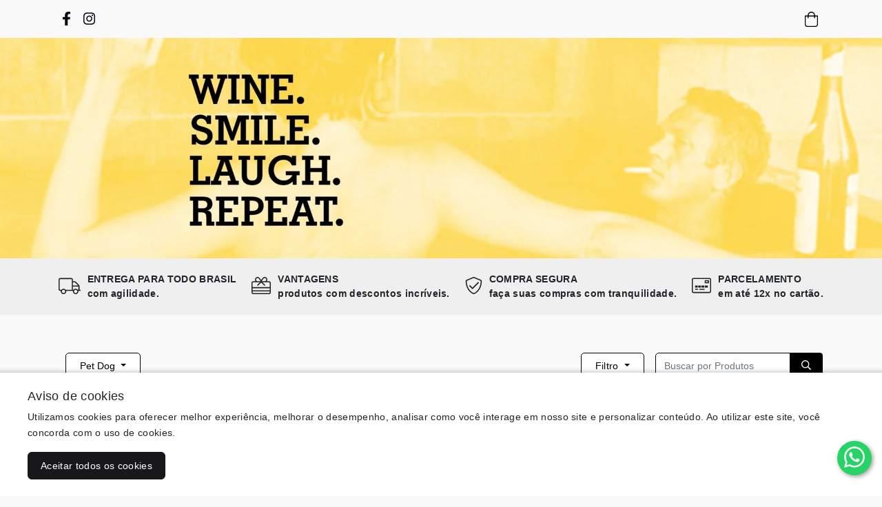

--- FILE ---
content_type: text/html; charset=UTF-8
request_url: https://mont.ink/umami/?c2=Pet%20Dog&
body_size: 11222
content:
<!DOCTYPE html>
<html lang="pt-br">

<head>
	<meta charset="UTF-8">
<base href="https://montink.com/">
<meta name="viewport" content="width=device-width, initial-scale=1.0">
<meta http-equiv="X-UA-Compatible" content="ie=edge">

<script src="https://ajax.googleapis.com/ajax/libs/jquery/3.5.1/jquery.min.js"></script>
<title>umami</title>
<meta name="description" content="Umami é um site sobre vinhos, gastronomia e outras coisas boas da vida. Sem frescuras e complicações, queremos conversar sobre estes temas de maneira leve, divertida e muito prazeirosa, seja através de vídeos, entrevistas, fotos, ou de qualquer outra forma que estiver ao nosso alcance. O importante mesmo é abrir uma garrafa de vinho, relaxar e aproveitar!

Saúde!
" />
<link rel="canonical" href="https://montink.com/umami"/>
<link rel="icon" href="https://app.dropnacional.com.br/faviconmontink/15863012165e8d092052730.png" type="image/png" />
<meta name="keywords" content="camisa,bone,poster,caneca,ecobag,camisa-polo,plus-size,umami">
<meta name="author" content="umami">
<script async src="https://www.googletagmanager.com/gtag/js?id=UA-127981300-1"></script><script>window.dataLayer = window.dataLayer || [];function gtag(){dataLayer.push(arguments);}gtag("js", new Date());gtag("config", "UA-127981300-1");gtag("event", "page_view", {"send_to": "UA-127981300-1"});</script></script><meta property="og:title" content="umami" />
<meta property="og:description" content="Umami é um site sobre vinhos, gastronomia e outras coisas boas da vida. Sem frescuras e complicações, queremos conversar sobre estes temas de maneira leve, divertida e muito prazeirosa, seja através de vídeos, entrevistas, fotos, ou de qualquer outra forma que estiver ao nosso alcance. O importante mesmo é abrir uma garrafa de vinho, relaxar e aproveitar!

Saúde!
" />
<meta property="og:url" content="https://montink.com/umami" />
<meta property="og:image" content="https://mont.ink/assets/montinkTemplate/semimagem.jpg" />
<meta name="p:domain_verify" content="7d8f9c8316f919b061c2b1a7bcdc8dd7"/><meta property="og:type" content="website" /><meta property="og:locale" content="pt_BR" /><meta property="og:site_name" content="umami" /><script type="application/ld+json">{"@context":"http://schema.org","@type":"BreadcrumbList","itemListElement":[{"@type":"ListItem","position":1,"item":{"@id":"https://mont.ink/","name":"Montink"}},{"@type":"ListItem","position":2,"item":{"@id":"https://mont.ink/umami","name":"Umami"}},{"@type":"ListItem","position":3,"item":{"@id":"https://","name":"Umami"}}]}</script><link rel="stylesheet" type="text/css" href="https://mont.ink/assets/vendor/bootstrap/dist/css/bootstrap.css" />
<link rel="stylesheet" type="text/css" href="https://mont.ink/assets/css/layouts/horizontal/core/main.css?c=05122024" />
<link rel="stylesheet" type="text/css" href="https://mont.ink/assets/css/common/main.bundle.css" />
<link rel="stylesheet" type="text/css" href="https://mont.ink/assets/css/icons/material-design-iconic-font.min.css" />
<link rel="stylesheet" type="text/css" href="https://mont.ink/assets/vendor/gliderjs/glider.css" />
<link rel="stylesheet" type="text/css" href="https://mont.ink/assets/vendor/owl/owl.carousel.min.css" />
<link rel="stylesheet" type="text/css" href="https://mont.ink/assets/montink/css/btwhats.css" />
<link rel="stylesheet" type="text/css" href="https://mont.ink/assets/montink/css/loja.css" />
<link rel="stylesheet" type="text/css" href="https://mont.ink/assets/css/styles/styles.css" />
<link rel="stylesheet" type="text/css" href="https://mont.ink/assets/montink/css/montink.css?c=0102" />
<link rel="stylesheet" type="text/css" href="https://mont.ink/assets/carrinho/index.css" />
<link rel="stylesheet" type="text/css" href="https://mont.ink/assets/css/provisorio.css" />
<script>
	const BASE_URL = 'https://montink.com/umami/';
</script>
<!-- Global site tag (gtag.js) - Google Analytics -->
<link href="https://fonts.googleapis.com/css2?family=Rubik:wght@400;500;700&display=swap" rel="stylesheet" />
<style>
	img.logoA {
		height: 65px;
	}

	spam.errorMsg {
		font-size: 12px;
		color: #f00;
	}
</style>
    

</head>

<body class="layout-horizontal pace-done">
	<div id="app" class="app-montink">
		<style>
	.filtroPreco {
		width: 40%;
		display: inline-block;
	}

	.boxPrecoFaixa {
		width: 100%;
		display: flex;
		justify-content: space-between;
	}

	.btn-filter {
		box-shadow: none;
		background-color: hsl(0, 0%, 100%);
		border: 2px solid hsl(0, 0%, 90%);
		border-radius: 24px;
		font-weight: 700;
		color: hsl(0, 0%, 20%);
		font-size: 12px;
	}

	.btn-filter:hover,
	.btn-filter:focus {
		border-color: #28fcd4;
		color: #28fcd4;
	}

	.slider-filter.ui-widget.ui-widget-content {
		border: 1px solid #28fcd4;
	}

	.slider-filter .ui-widget-header {
		background: #28fcd4;
	}

	.slider-filter .ui-state-default,
	.ui-widget-content .ui-state-default,
	.ui-widget-header .ui-state-default,
	.ui-button,
	html .ui-button.ui-state-disabled:hover,
	html .ui-button.ui-state-disabled:active {
		border: 1px solid #28fcd4 !important;
		background: #fff !important;
	}

	.boxPrecoFaixa input {
		color: #000;
		border: 0;
		font-weight: 300;
		text-align: right;
		width: 50%;

	}

	.boxPrecoFaixa input:first-child {
		text-align: left;
	}

	.product-card .view_details {
		z-index: 10000000;
	}

	.product-options .colors {
		margin-bottom: 8px !important;
	}

	@media (max-width: 455px) {
		.row-dados-loja-montink .box-dados-loja-montink {
			display: grid;
			grid-template-columns: 50% 50%;
		}
	}

	@media (max-width: 455px) {
		.row-dados-loja-montink .item-dados-loja-montink {
			padding: 5px 0;
		}
	}

	.input-search {
		border: 1px solid #000000 !important;
		border-radius: 5px 0 0 5px !important;
		color: #000000 !important;
	}

	.input-select {
		border: 1px solid #000000 !important;
		border-radius: 5px !important;
		color: #000000 !important;
	}

	.btn-secondary:hover,
	a:link.btn-secondary:hover {
		background-color: #00FFAE !important;
		border: 1px solid #00FFAE !important;
		box-shadow: 0 0 0 transparent !important;
		color: #fff !important;
	}

	.btn-secondary:not([disabled]):not(.disabled).active,
	.btn-secondary:not([disabled]):not(.disabled):active,
	.show>.btn-secondary.dropdown-toggle {
		background-color: #00FFAE !important;
		border-color: #00FFAE !important;
		color: #fff !important;
		box-shadow: 0 0 0 transparent !important;
	}
</style>
<div class="minha-loja">
		<div class="loja-photo" id="div_color_cabecalho">
		<style>
	@keyframes pulse {
		0% {
			box-shadow: 0 0 0 0 rgba(40, 252, 212, 0.7);
		}

		70% {
			box-shadow: 0 0 0 10px rgba(40, 252, 212, 0);
		}

		100% {
			box-shadow: 0 0 0 0 rgba(40, 252, 212, 0);
		}
	}

	@media only screen and (max-width: 756px) {
		.loja-title {
			color: white;
		}
	}
</style><input type="hidden" id="token-carrinho" value="" /><input type="hidden" id="cupom-carrinho" value="" />
<input type="hidden" id="base-url" value="https://montink.com/umami/" />
<header class="header-loja-montink">
	<h1 class="d-none">umami</h1>
	<div class="box-thumb-montink">
		<ul id="redes_sociais_loja" class="social-links- list-inline text-center">
			<li class='list-inline-item'>
                                    <a 
                                    style='background: transparent; border: 0px'
                                    title='' 
                                    data-placement='top' 
                                    target='_blank' 
                                    data-toggle='tooltip' 
                                    class='tooltips' 
                                    href='https://facebook.com/umamibr'
                                    target='_blank'
                                    data-original-title='https://facebook.com/umamibr'>
                                    <svg 
                                            id='color_redes_sociais_1'
                                            style='color: #04050f'
                                            class='svg-inline--fa fa-facebook-f fa-w-10' 
                                            aria-hidden='true' 
                                            focusable='false' 
                                            data-prefix='fab' 
                                            data-icon='facebook-f' 
                                            role='img' 
                                            xmlns='http://www.w3.org/2000/svg' 
                                            viewBox='0 0 320 512' 
                                            data-fa-i2svg=''>
                                            <path 
                                                fill='currentColor' 
                                                d='M279.14 288l14.22-92.66h-88.91v-60.13c0-25.35 12.42-50.06 52.24-50.06h40.42V6.26S260.43 0 225.36 0c-73.22 0-121.08 44.38-121.08 124.72v70.62H22.89V288h81.39v224h100.17V288z'>
                                            </path>
                                    </svg>
                                    </a>
                                </li><li class='list-inline-item'>
                                    <a 
                                        style='background: transparent; border: 0px'
                                        title='' 
                                        data-placement='top' 
                                        data-toggle='tooltip' 
                                        class='tooltips' 
                                        href='https://instagram.com/umamimag'
                                        target='_blank'
                                        data-original-title='https://instagram.com/umamimag'>
                                        <svg 
                                            id='color_redes_sociais_3'
                                            style='color: #04050f'
                                            class='svg-inline--fa fa-instagram fa-w-14' 
                                            aria-hidden='true' 
                                            focusable='false' 
                                            data-prefix='fab' 
                                            data-icon='instagram' 
                                            role='img' 
                                            xmlns='http://www.w3.org/2000/svg' 
                                            viewBox='0 0 448 512' 
                                            data-fa-i2svg=''>
                                            <path 
                                                fill='currentColor' 
                                                d='M224.1 141c-63.6 0-114.9 51.3-114.9 114.9s51.3 114.9 114.9 114.9S339 319.5 339 255.9 287.7 141 224.1 141zm0 189.6c-41.1 0-74.7-33.5-74.7-74.7s33.5-74.7 74.7-74.7 74.7 33.5 74.7 74.7-33.6 74.7-74.7 74.7zm146.4-194.3c0 14.9-12 26.8-26.8 26.8-14.9 0-26.8-12-26.8-26.8s12-26.8 26.8-26.8 26.8 12 26.8 26.8zm76.1 27.2c-1.7-35.9-9.9-67.7-36.2-93.9-26.2-26.2-58-34.4-93.9-36.2-37-2.1-147.9-2.1-184.9 0-35.8 1.7-67.6 9.9-93.9 36.1s-34.4 58-36.2 93.9c-2.1 37-2.1 147.9 0 184.9 1.7 35.9 9.9 67.7 36.2 93.9s58 34.4 93.9 36.2c37 2.1 147.9 2.1 184.9 0 35.9-1.7 67.7-9.9 93.9-36.2 26.2-26.2 34.4-58 36.2-93.9 2.1-37 2.1-147.8 0-184.8zM398.8 388c-7.8 19.6-22.9 34.7-42.6 42.6-29.5 11.7-99.5 9-132.1 9s-102.7 2.6-132.1-9c-19.6-7.8-34.7-22.9-42.6-42.6-11.7-29.5-9-99.5-9-132.1s-2.6-102.7 9-132.1c7.8-19.6 22.9-34.7 42.6-42.6 29.5-11.7 99.5-9 132.1-9s102.7-2.6 132.1 9c19.6 7.8 34.7 22.9 42.6 42.6 11.7 29.5 9 99.5 9 132.1s2.7 102.7-9 132.1z'>
                                            </path>
                                        </svg>
                                    </a>
                                </li>		</ul>
	</div>
				<h4 style="color: #000000 !important; line-height: 60px !important;">
					</h4>
				<span id="dropdown-carrinho" class="tema1">
			<a class="btn-bag-montink" style="cursor: pointer;">
				<svg style="color: #000000 !important;" class="svg-inline--fa fa-w-14 utilities-icon svg-icon-text " xmlns="https://www.w3.org/2000/svg" viewBox="0 0 448 512">
					<path fill="currentColor" d="M352 128C352 57.421 294.579 0 224 0 153.42 0 96 57.421 96 128H0v304c0 44.183 35.817 80 80 80h288c44.183 0 80-35.817 80-80V128h-96zM224 32c52.935 0 96 43.065 96 96H128c0-52.935 43.065-96 96-96zm192 400c0 26.467-21.533 48-48 48H80c-26.467 0-48-21.533-48-48V160h64v48c0 8.837 7.164 16 16 16s16-7.163 16-16v-48h192v48c0 8.837 7.163 16 16 16s16-7.163 16-16v-48h64v272z"></path>
				</svg>
			</a>
			<div class="dropdown-menu dropdown-menu-right" style="width: 400px !important;">
				<div class="row gutter-3">
					<div class="col-12" style="text-align: center;">
						<h5 class="eyebrow text-dark fs-16 mb-0">Sem Itens Na Sacola</h5>
					</div>
				</div>
			</div>
		</span>
	</header>

<script>
	$(function() {

		let foto_capa = "https://montink.s3.amazonaws.com/perfil_montink/15863665815e8e08755bce7.jpg"
		let foto_perfil = "https://montink.s3.amazonaws.com/perfil_montink/15862898585e8cdcc2df5cc.png"

		let temaLoja = '0'
		let oculta = '{"capa":"0","slug_perfil":"0","slug_descricao":"0","slug_redes":"0","slug_whats":"0","slug_instagram":"0","slug_script":"0","slug_google":"0","slug_facebook":"0","slug_titulo":"0"}'
		let box_oculta = oculta ? JSON.parse(oculta) : null

		if (box_oculta && temaLoja == 0) {
			if (box_oculta.slug_perfil == "1") {
				document.getElementById("image_perfil").style.display = "none";
			}
			if (box_oculta.slug_redes == "1") {
				document.getElementById("redes_sociais_loja").style.display = "none";
			}
		}

		let servicos = ``
		let box_servicos = servicos ? JSON.parse(servicos) : null
		if (box_servicos) {

			let rede1 = document.getElementById(`color_redes_sociais_1`)
			let rede2 = document.getElementById(`color_redes_sociais_2`)
			let rede3 = document.getElementById(`color_redes_sociais_3`)
			let rede4 = document.getElementById(`color_redes_sociais_4`)
			let rede5 = document.getElementById(`color_redes_sociais_5`)
			let rede6 = document.getElementById(`color_redes_sociais_6`)
			let rede7 = document.getElementById(`color_redes_sociais_7`)

			if (rede1) {
				rede1.style.color = box_servicos.cabecalho_color_icons;
			}
			if (rede2) {
				rede2.style.color = box_servicos.cabecalho_color_icons;
			}
			if (rede3) {
				rede3.style.color = box_servicos.cabecalho_color_icons;
			}
			if (rede4) {
				rede4.style.color = box_servicos.cabecalho_color_icons;
			}
			if (rede5) {
				rede5.style.color = box_servicos.cabecalho_color_icons;
			}
			if (rede6) {
				rede6.style.color = box_servicos.cabecalho_color_icons;
			}
			if (rede7) {
				rede7.style.color = box_servicos.cabecalho_color_icons;
			}
		}

	});
</script>		<picture>
			<img title="umami" alt="Nome da loja  umami" id="image_capa" class="img-fluid"
                 src="https://images.mont.ink/perfil_montink/15863665815e8e08755bce7.jpg?width=1920&height=497"
                 style="position: relative; width: 100%;" />
		</picture>
	</div>
</div>
<div class="row-dados-loja-montink d-none-" id="div_servicos">
	<div class="box-dados-loja-montink">
		<div class="item-dados-loja-montink" style="justify-content: left;">
			<div id="icon1"></div>
			<!-- <i class="fal fa-truck"></i> -->
			<span>
				<strong id="titulo_servico1_id">ENTREGA PARA TODO BRASIL</strong>
				<br>
				<strong id="descricao_servico1_id"> com agilidade. </strong>
			</span>
		</div>
		<div class="item-dados-loja-montink" style="justify-content: left;">
			<div id="icon2"></div>
			<!-- <i class="fal fa-gift-card"></i> -->
			<span>
				<strong id="titulo_servico2_id">VANTAGENS</strong>
				<br>
				<strong id="descricao_servico2_id">produtos com descontos incríveis. </strong>
			</span>
		</div>
		<div class="item-dados-loja-montink" style="justify-content: left;">
			<div id="icon3"></div>
			<!-- <i class="fal fa-shield-check"></i> -->
			<span>
				<strong id="titulo_servico3_id">COMPRA SEGURA</strong>
				<br>
				<strong id="descricao_servico3_id">faça suas compras com tranquilidade.</strong>
			</span>
		</div>
		<div class="item-dados-loja-montink" style="justify-content: left;">
			<div id="icon4"></div>
			<!-- <i class="fal fa-credit-card-front"></i> -->
			<span>
				<strong id="titulo_servico4_id">PARCELAMENTO</strong>
				<br>
				<strong id="descricao_servico4_id">em até 12x no cartão. </strong>
			</span>
		</div>
	</div>
</div>

</div>
<div class="content-wrapper">
	<!-- END TOP TOOLBAR WRAPPER -->
	<div class="content container-fluid">

		<section class="container">
			<div class="row mt-1" style="margin-left: 10px">
				<div class="col-12 col-sm-12 justify-content-start" style="display: contents">
					<!-- <div class="col-sm-12 d-flex justify-content-start"> -->
					<div class="btn-group mt-3 mr-3">
						<button type="button" class="btn btn-secondary dropdown-toggle input-select" data-toggle="dropdown" aria-haspopup="true" aria-expanded="false">
							Pet Dog						</button>
						<div class="dropdown-menu">
							<a class="dropdown-item" href="https://montink.com/umami/" aria-expanded="false"><span style="font-weight:500;">Todos os Produtos</span></a>
																	<a class="dropdown-item" href="https://montink.com/umami/?c2=Camiseta&"><span>Camiseta</span></a>
																			<a class="dropdown-item" href="https://montink.com/umami/?c2=Caneca&"><span>Caneca</span></a>
																			<a class="dropdown-item" href="https://montink.com/umami/?c2=Eco Bag&"><span>Eco Bag</span></a>
																			<a class="dropdown-item" href="https://montink.com/umami/?c2=Moletom&"><span>Moletom</span></a>
																			<a class="dropdown-item" href="https://montink.com/umami/?c2=Poster&"><span>Poster</span></a>
																			<a class="dropdown-item" href="https://montink.com/umami/?c2=Boné&"><span>Boné</span></a>
																			<a class="dropdown-item" href="https://montink.com/umami/?c2=Pet&"><span>Pet</span></a>
																			<a class="dropdown-item" href="https://montink.com/umami/?c2=Body Infantil&"><span>Body Infantil</span></a>
																			<a class="dropdown-item" href="https://montink.com/umami/?c2=Dry Fit&"><span>Dry Fit</span></a>
																			<a class="dropdown-item" href="https://montink.com/umami/?c2=Kit de Produtos&"><span>Kit de Produtos</span></a>
															</div>
					</div>

										<div class="d-flex align-items-center ml-auto ml-mobile">
						<div class="btn-group mr-3 mr-2">
								<span  class="btn btn-secondary dropdown-toggle input-select" data-toggle="dropdown" aria-haspopup="true" aria-expanded="false">
								Filtro								</span>
							<div class="dropdown-menu">
								<a class="dropdown-item " href="https://montink.com/umami/?filtro=novidade&" aria-expanded="false">Novidade</a>
								<a class="dropdown-item " href="https://montink.com/umami/?filtro=menor-preco&" aria-expanded="false">Menor preço</a>
								<a class="dropdown-item " href="https://montink.com/umami/?filtro=maior-preco&" aria-expanded="false">Maior preço</a>

							</div>
						</div>

					<div class="btn-group mt-3 mr-3">
						<form action="" method="get">
							<div class="input-group mb-3">
								<input type="text" class="form-control input-search" placeholder="Buscar por Produtos" aria-label="Recipient's username" name="produto" value="" aria-describedby="basic-addon2">
								<div class="input-group-append">
									<button class="btn btn-primary-montink-dashboard btn-icon" type="submit"><i class="far fa-search text-white"></i></button>
								</div>
							</div>
						</form>

					</div>

				</div>
			</div>


			<div class="container">
				<div class="row mt-5">
					<div class="col-sm-12 col-md-12 col-lg-4 col-xl-3 col-xxl-2 d-none">


						<div class="card card-menu shadow-none">

							<div class="card-header font-weight-bold">Produtos</div>
							<div class="card-body p-10">
								<ul class="nav metismenu nav-produtos">
									<li class="nav-dropdown">
										<a class="" href="https://montink.com/umami/" aria-expanded="false"><span style="font-weight:500;">Todos os Produtos</span></a>
									</li>
																				<li class="nav-dropdown active">
												<a class="has-arrow" href="#" aria-expanded="true"><span style="font-weight:500;">0</span></a>
												<ul class="nav-sub collapse" aria-expanded="true" style="">
																											<li><a href="?c2=Camiseta&"><span>Camiseta</span></a>
														</li>
																									</ul>
											</li>
																					<li class="nav-dropdown active">
												<a class="has-arrow" href="#" aria-expanded="true"><span style="font-weight:500;">1</span></a>
												<ul class="nav-sub collapse" aria-expanded="true" style="">
																											<li><a href="?c2=Caneca&"><span>Caneca</span></a>
														</li>
																									</ul>
											</li>
																					<li class="nav-dropdown active">
												<a class="has-arrow" href="#" aria-expanded="true"><span style="font-weight:500;">2</span></a>
												<ul class="nav-sub collapse" aria-expanded="true" style="">
																											<li><a href="?c2=Eco Bag&"><span>Eco Bag</span></a>
														</li>
																									</ul>
											</li>
																					<li class="nav-dropdown active">
												<a class="has-arrow" href="#" aria-expanded="true"><span style="font-weight:500;">3</span></a>
												<ul class="nav-sub collapse" aria-expanded="true" style="">
																											<li><a href="?c2=Moletom&"><span>Moletom</span></a>
														</li>
																									</ul>
											</li>
																					<li class="nav-dropdown active">
												<a class="has-arrow" href="#" aria-expanded="true"><span style="font-weight:500;">4</span></a>
												<ul class="nav-sub collapse" aria-expanded="true" style="">
																											<li><a href="?c2=Poster&"><span>Poster</span></a>
														</li>
																									</ul>
											</li>
																					<li class="nav-dropdown active">
												<a class="has-arrow" href="#" aria-expanded="true"><span style="font-weight:500;">5</span></a>
												<ul class="nav-sub collapse" aria-expanded="true" style="">
																											<li><a href="?c2=Boné&"><span>Boné</span></a>
														</li>
																									</ul>
											</li>
																					<li class="nav-dropdown active">
												<a class="has-arrow" href="#" aria-expanded="true"><span style="font-weight:500;">6</span></a>
												<ul class="nav-sub collapse" aria-expanded="true" style="">
																											<li><a href="?c2=Pet&"><span>Pet</span></a>
														</li>
																									</ul>
											</li>
																					<li class="nav-dropdown active">
												<a class="has-arrow" href="#" aria-expanded="true"><span style="font-weight:500;">7</span></a>
												<ul class="nav-sub collapse" aria-expanded="true" style="">
																											<li><a href="?c2=Body Infantil&"><span>Body Infantil</span></a>
														</li>
																									</ul>
											</li>
																					<li class="nav-dropdown active">
												<a class="has-arrow" href="#" aria-expanded="true"><span style="font-weight:500;">8</span></a>
												<ul class="nav-sub collapse" aria-expanded="true" style="">
																											<li><a href="?c2=Dry Fit&"><span>Dry Fit</span></a>
														</li>
																									</ul>
											</li>
																					<li class="nav-dropdown active">
												<a class="has-arrow" href="#" aria-expanded="true"><span style="font-weight:500;">9</span></a>
												<ul class="nav-sub collapse" aria-expanded="true" style="">
																											<li><a href="?c2=Kit de Produtos&"><span>Kit de Produtos</span></a>
														</li>
																									</ul>
											</li>
										
								</ul>
							</div>

						</div>

						<form method="get">
							<input type='hidden' name='c2' value='Pet Dog'>							<div class="card shadow-none">
								<div class="card-header font-weight-bold">Preço</div>
								<div class="card-body">
									<div class="boxPrecoFaixa">
										<input class="filtroPreco" type="text" id="min" readonly="" name="min">
										<input class="filtroPreco" type="text" id="max" readonly="" name="max">
									</div>
									<div id="slider-range" class="slider-filter ui-slider ui-corner-all ui-slider-horizontal ui-widget ui-widget-content">
										<div class="ui-slider-range ui-corner-all ui-widget-header" style="left: 11%; width: 35.2%;"></div>
										<span tabindex="0" class="ui-slider-handle ui-corner-all ui-state-default" style="left: 11%;"></span><span tabindex="0" class="ui-slider-handle ui-corner-all ui-state-default" style="left: 46.2%;"></span>
									</div>
								</div>

																<button type="submit" class="btn btn-filter btn-buy" style="margin: 18px;">Filtrar
								</button>
							</div>
						</form>

					</div>


					<div class="col-sm-12 col-md-12 col-lg-8- col-xl-9- col-xxl-10-">
						<div class="row">
													</div>
					</div>
				</div>

				<div class="row text-center">

					<div class="col-sm-12 col-md-12">
											</div>
				</div>
		</section>
	</div>
</div>

<div id="div_instagram">
			<div class="container-fluid">
			<div class="row text-center">
				<div class="col-sm-12 col-md-12">
					<!--					<h2 class="title-section-h2">Acompanhe Nosso Instagram</h2>-->
				</div>
			</div>
		</div>
		<!--		<div id="instafeed"></div>-->
	</div>

<div class="modal fade" id="locked-shop" tabindex="-1" role="dialog" aria-labelledby="exampleModalLabel" aria-hidden="true">
	<div class="modal-dialog" role="document">
		<div class="modal-content">
			<div class="modal-body">
				Loja indisponível
			</div>
		</div>
	</div>
</div>


<div class="modal fade modal-xl" tabindex="-1" role="dialog" aria-labelledby="myLargeModalLabel" style="display: none;" aria-hidden="true">
	<div class="modal-dialog modal-lg">
		<div class="modal-content">
			<div class="modal-header no-border">
				<button type="button" class="close" data-dismiss="modal" aria-label="Close">
					<span aria-hidden="true" class="zmdi zmdi-close"></span>
				</button>
			</div>
			<div class="card no-shadow">
				<div class="card-body p-t-0">
					<div class="row">
						<div class="col-sm-6">
							<section class="text-center">
								<figure>
									<img title="placeit" alt="placeit" class="w-400" src="">
								</figure>
								<ul class="list-reset list-inline-block">
									<li><a href="javascript:void(0)"><img title="placeit" alt="placeit" class="w-100" src="" alt=""></a>
									</li>
									<li><a href="javascript:void(0)"><img title="placeit" alt="placeit" class="w-100" src="" alt=""></a>
									</li>
									<li><a href="javascript:void(0)"><img title="placeit" alt="placeit" class="w-100" src="" alt=""></a>
									</li>
								</ul>
							</section>
						</div>
						<div class="col-sm-6">
							<h2 class="card-title font-size-30">Pixel Heart</h2>
							<div id="product-id_65" class="m-t-10 m-b-10 jq-ry-container" style="width: 100px;">
								<div class="jq-ry-group-wrapper">
									<div class="jq-ry-normal-group jq-ry-group">
										<!--?xml version="1.0" encoding="utf-8"?-->
										<svg version="1.1" xmlns="https://www.w3.org/2000/svg" viewBox="0 12.705 512 486.59" x="0px" y="0px" xml:space="preserve" width="20px" height="20px" fill="#cbdaea">
											<polygon points="256.814,12.705 317.205,198.566 512.631,198.566 354.529,313.435 414.918,499.295 256.814,384.427 98.713,499.295 159.102,313.435 1,198.566 196.426,198.566 "></polygon>
										</svg>
										<!--?xml version="1.0" encoding="utf-8"?-->
										<svg version="1.1" xmlns="https://www.w3.org/2000/svg" viewBox="0 12.705 512 486.59" x="0px" y="0px" xml:space="preserve" width="20px" height="20px" fill="#cbdaea" style="margin-left: 0px;">
											<polygon points="256.814,12.705 317.205,198.566 512.631,198.566 354.529,313.435 414.918,499.295 256.814,384.427 98.713,499.295 159.102,313.435 1,198.566 196.426,198.566 "></polygon>
										</svg>
										<!--?xml version="1.0" encoding="utf-8"?-->
										<svg version="1.1" xmlns="https://www.w3.org/2000/svg" viewBox="0 12.705 512 486.59" x="0px" y="0px" xml:space="preserve" width="20px" height="20px" fill="#cbdaea" style="margin-left: 0px;">
											<polygon points="256.814,12.705 317.205,198.566 512.631,198.566 354.529,313.435 414.918,499.295 256.814,384.427 98.713,499.295 159.102,313.435 1,198.566 196.426,198.566 "></polygon>
										</svg>
										<!--?xml version="1.0" encoding="utf-8"?-->
										<svg version="1.1" xmlns="https://www.w3.org/2000/svg" viewBox="0 12.705 512 486.59" x="0px" y="0px" xml:space="preserve" width="20px" height="20px" fill="#cbdaea" style="margin-left: 0px;">
											<polygon points="256.814,12.705 317.205,198.566 512.631,198.566 354.529,313.435 414.918,499.295 256.814,384.427 98.713,499.295 159.102,313.435 1,198.566 196.426,198.566 "></polygon>
										</svg>
										<!--?xml version="1.0" encoding="utf-8"?-->
										<svg version="1.1" xmlns="https://www.w3.org/2000/svg" viewBox="0 12.705 512 486.59" x="0px" y="0px" xml:space="preserve" width="20px" height="20px" fill="#cbdaea" style="margin-left: 0px;">
											<polygon points="256.814,12.705 317.205,198.566 512.631,198.566 354.529,313.435 414.918,499.295 256.814,384.427 98.713,499.295 159.102,313.435 1,198.566 196.426,198.566 "></polygon>
										</svg>
									</div>
									<div class="jq-ry-rated-group jq-ry-group" style="width: 80%;">
										<!--?xml version="1.0" encoding="utf-8"?-->
										<svg version="1.1" xmlns="https://www.w3.org/2000/svg" viewBox="0 12.705 512 486.59" x="0px" y="0px" xml:space="preserve" width="20px" height="20px" fill="#7468bd">
											<polygon points="256.814,12.705 317.205,198.566 512.631,198.566 354.529,313.435 414.918,499.295 256.814,384.427 98.713,499.295 159.102,313.435 1,198.566 196.426,198.566 "></polygon>
										</svg>
										<!--?xml version="1.0" encoding="utf-8"?-->
										<svg version="1.1" xmlns="https://www.w3.org/2000/svg" viewBox="0 12.705 512 486.59" x="0px" y="0px" xml:space="preserve" width="20px" height="20px" fill="#7468bd" style="margin-left: 0px;">
											<polygon points="256.814,12.705 317.205,198.566 512.631,198.566 354.529,313.435 414.918,499.295 256.814,384.427 98.713,499.295 159.102,313.435 1,198.566 196.426,198.566 "></polygon>
										</svg>
										<!--?xml version="1.0" encoding="utf-8"?-->
										<svg version="1.1" xmlns="https://www.w3.org/2000/svg" viewBox="0 12.705 512 486.59" x="0px" y="0px" xml:space="preserve" width="20px" height="20px" fill="#7468bd" style="margin-left: 0px;">
											<polygon points="256.814,12.705 317.205,198.566 512.631,198.566 354.529,313.435 414.918,499.295 256.814,384.427 98.713,499.295 159.102,313.435 1,198.566 196.426,198.566 "></polygon>
										</svg>
										<!--?xml version="1.0" encoding="utf-8"?-->
										<svg version="1.1" xmlns="https://www.w3.org/2000/svg" viewBox="0 12.705 512 486.59" x="0px" y="0px" xml:space="preserve" width="20px" height="20px" fill="#7468bd" style="margin-left: 0px;">
											<polygon points="256.814,12.705 317.205,198.566 512.631,198.566 354.529,313.435 414.918,499.295 256.814,384.427 98.713,499.295 159.102,313.435 1,198.566 196.426,198.566 "></polygon>
										</svg>
										<!--?xml version="1.0" encoding="utf-8"?-->
										<svg version="1.1" xmlns="https://www.w3.org/2000/svg" viewBox="0 12.705 512 486.59" x="0px" y="0px" xml:space="preserve" width="20px" height="20px" fill="#7468bd" style="margin-left: 0px;">
											<polygon points="256.814,12.705 317.205,198.566 512.631,198.566 354.529,313.435 414.918,499.295 256.814,384.427 98.713,499.295 159.102,313.435 1,198.566 196.426,198.566 "></polygon>
										</svg>
									</div>
								</div>
							</div>
							<p class="card-text font-size-18">$35.00</p>
							<p class="card-text p-20 bg-light">Everyday carry consectetur ennui est swag, meh ut.
								Chicharrones roof party ea try-hard celiac sustainable poutine cred. Art party vape
								thundercats irony, pug man braid raw denim chambray. Gochujang tofu shoreditch meh next
								level fingerstache farm-to-table
								flannel heirloom glossier.
							</p>
							<form>
								<div class="form-group">
									<label for="exampleFormControlSelect1">Size</label>
									<select class="form-control w-200" id="exampleFormControlSelect1">
										<option value="">Select a size...</option>
										<option value="">XS</option>
										<option value="">S</option>
										<option value="">M</option>
										<option value="">L</option>
										<option value=""> XL</option>
									</select>
								</div>
								<div class="form-group">
									<label for="exampleFormControlSelect1">Color</label>
									<div class="color-pick">
										<button type="button" class="swatch swatch-color_gray-200 "></button>
										<button type="button" class="swatch swatch-color_danger"></button>
									</div>
								</div>
								<div class="form-group m-t-20">
									<button type="button" class="btn btn-primary-montink btn-rounded btn-lg w-250 m-b-20"><span>Add to Cart</span>
										<i class="icon dripicons-cart text-white"></i></button>
									<button type="button" class="btn btn-light btn-rounded btn-lg w-250 m-b-20"><span>Add to Wishlist</span>
										<i class="icon dripicons-heart"></i></button>
								</div>
							</form>
						</div>
					</div>
				</div>
			</div>
		</div>
	</div>
</div>
	<div class="cookieConsentContainer py-4 px-3 bg-white" id="cookieConsentContainer" style="opacity: 1; display: block;">
		<div class="cookieContainer mx-auto">
			<h5 class="cookieTitle">Aviso de cookies</h5>

			<p class="cookieMessage">Utilizamos cookies para oferecer melhor experiência, melhorar o desempenho, analisar como você interage em nosso site e personalizar conteúdo. Ao utilizar este site, você concorda com o uso de cookies.</p>

			<a class="cookieButton d-flex align-items-center justify-content-center fs-8 font-weight-semibold text-center col-xl-2 col-lg-3 col-sm-4 col-12" onclick="purecookieDismiss('');">Aceitar todos os cookies</a>
		</div>
	</div>

<script src="https://cdn.scaleflex.it/plugins/js-cloudimage-responsive/4.5.0/js-cloudimage-responsive.min.js"></script>
<script>
	const ciResponsive = new window.CIResponsive({
		token: "avowhcbwko"
	});

	$('.product-card').hover(function() {
		$(this).addClass('animate');
	}, function() {
		$(this).removeClass('animate');
	});
</script>

<script src="https://code.jquery.com/ui/1.12.1/jquery-ui.js"></script>
<!-- ================== PAGE LEVEL VENDOR SCRIPTS ==================-->

<!-- <link rel="stylesheet" href="https://mont.ink/assets/vendor/jquery/jquery-ui-v1.12.1.min.css"> -->
<!-- <script src="https://code.jquery.com/jquery-1.12.4.js"></script> -->

<script>
	//var usernameInsta = '//';
	//(function ($) {
	//        new InstagramFeed({
	//            'username': usernameInsta,
	//            'container': document.getElementById("instafeed"),
	//            'display_profile': false,
	//            'display_biography': false,
	//            'display_gallery': true,
	//            'display_captions': true,
	//            'max_tries': 8,
	//            'callback': null,
	//            'styling': true,
	//            cache_time: 360,
	//            'items': 4,
	//            'items_per_row': 4,
	//            'margin': 1,
	//            'lazy_load': true,
	//            'on_error': console.error
	//        });
	//})(jQuery);
</script>
<script>
	$(function() {
		$(".owl-carousel").owlCarousel({
			items: 3,
			loop: true,
			nav: true,
			autoplay: true,
			autoplayTimeout: 3000,
			responsive: {
				0: {
					items: 1
				},
				600: {
					items: 2
				},
				1000: {
					items: 3
				}
			}
		});
		$("#slider-range").slider({
			range: true,
			min: 0,
			max: 500,
			values: [10, 300],
			slide: function(event, ui) {
				$("#min").val("R$" + ui.values[0]);
				$("#max").val("R$" + ui.values[1]);
			}
		});

		$("#min").val("R$" + $("#slider-range").slider("values", 0));
		$("#max").val("R$" + $("#slider-range").slider("values", 1));
		//        $("#amount").val($("#slider-range").slider("values", 0) + " - " + $("#slider-range").slider("values", 1));

		let foto_capa = "https://montink.s3.amazonaws.com/perfil_montink/15863665815e8e08755bce7.jpg"
		let foto_perfil = "https://montink.s3.amazonaws.com/perfil_montink/15862898585e8cdcc2df5cc.png"

		let oculta = '{"capa":"0","slug_perfil":"0","slug_descricao":"0","slug_redes":"0","slug_whats":"0","slug_instagram":"0","slug_script":"0","slug_google":"0","slug_facebook":"0","slug_titulo":"0"}'
		let box_oculta = oculta ? JSON.parse(oculta) : null

		if (box_oculta) {
			if (box_oculta.slug_capa == "1") {
				document.getElementById("image_capa").style.display = "none";
			}
			if (box_oculta.slug_whats == "1") {
				try {
					document.getElementById("div_whatsapp").style.display = "none";
				} catch (err) {
					console.log(err)
				}
			}
			if (box_oculta.slug_servicos == "1") {
				document.getElementById("div_servicos").style.display = "none";
			}
		}

		$("#icon1").html('<i id="icone1_id" class="fal fa-truck"></i>');
		$("#icon2").html('<i id="icone2_id" class="fal fa-gift-card"></i>');
		$("#icon3").html('<i id="icone3_id" class="fal fa-shield-check"></i>');
		$("#icon4").html('<i id="icone4_id" class="fal fa-credit-card-front"></i>');

		let servicos = ``
		let box_servicos = servicos ? JSON.parse(servicos) : null
		if (box_servicos) {

			let t1 = document.getElementById(`titulo_servico1_id`)
			t1.innerText = box_servicos.serv_1_title
			t1.style.color = box_servicos.serv_1_color

			let t2 = document.getElementById(`titulo_servico2_id`)
			t2.innerText = box_servicos.serv_2_title
			t2.style.color = box_servicos.serv_2_color

			let t3 = document.getElementById(`titulo_servico3_id`)
			t3.innerText = box_servicos.serv_3_title
			t3.style.color = box_servicos.serv_3_color

			let t4 = document.getElementById(`titulo_servico4_id`)
			t4.innerText = box_servicos.serv_4_title
			t4.style.color = box_servicos.serv_4_color

			let desc1 = document.getElementById(`descricao_servico1_id`)
			desc1.innerText = box_servicos.serv_1_desc
			desc1.style.color = box_servicos.serv_1_color

			let desc2 = document.getElementById(`descricao_servico2_id`)
			desc2.innerText = box_servicos.serv_2_desc
			desc2.style.color = box_servicos.serv_2_color

			let desc3 = document.getElementById(`descricao_servico3_id`)
			desc3.innerText = box_servicos.serv_3_desc
			desc3.style.color = box_servicos.serv_3_color

			let desc4 = document.getElementById(`descricao_servico4_id`)
			desc4.innerText = box_servicos.serv_4_desc
			desc4.style.color = box_servicos.serv_4_color

			let box_servicos_cor = document.getElementById(`div_servicos`)
			box_servicos_cor.style.backgroundColor = box_servicos.background

			let cabecalho_cor = document.getElementById(`div_color_cabecalho`)
			cabecalho_cor.style.backgroundColor = box_servicos.background_cabecalho

			$("#icon1").html(`<i id="icone1_id" style="color:${box_servicos.serv_1_color}" class="${box_servicos.serv_1_icon}"></i>`)
			$("#icon2").html(`<i id="icone2_id" style="color:${box_servicos.serv_2_color}" class="${box_servicos.serv_2_icon}"></i>`)
			$("#icon3").html(`<i id="icone3_id" style="color:${box_servicos.serv_3_color}" class="${box_servicos.serv_3_icon}"></i>`)
			$("#icon4").html(`<i id="icone4_id" style="color:${box_servicos.serv_4_color}" class="${box_servicos.serv_4_icon}"></i>`)

		}

	});
</script>


					<div id="div_whatsapp" class="wc_whatsapp_app right">
			<a href="https://wa.me/11999237370?text=Gostaria de ajuda para comprar na loja Umami." target="_blank" class="wc_whatsapp"></a>
		</div>
	
<script>
// Evento view_item_list para GA4
$(document).ready(function() {
    window.dataLayer = window.dataLayer || [];
    
    // Preparar lista de itens para o evento
    var items = [];
        
    // Disparar evento view_item_list
    dataLayer.push({
        event: 'view_item_list',
        ecommerce: {
            currency: 'BRL',
            items: items
        }
    });
});
</script>
	</div>

	<style>
	.title-footer {
		font-size: .8rem;
		text-transform: uppercase;
		margin-bottom: 2rem;
		font-weight: 900;
		color: #fff;
	}
</style>
<footer class="footer" id="div_color_rodape">
	<div class="content-wrapper">
		<div class="container-fluid">
			<div class="row">
									<div class="col-xs-12 col-lg-3 js-footer-block footer-block footer-links footer-links-left">
						<h5 class="title-footer">Sobre</h5>
						<h1 class="loja-title">
							@umami						</h1>
						<div class="loja-description">
							<p id="p_descricao">
								Umami é um site sobre vinhos, gastronomia e outras coisas boas da vida. Sem frescuras e complicações, queremos conversar sobre estes temas de maneira leve, divertida e muito prazeirosa, seja através de vídeos, entrevistas, fotos, ou de qualquer outra forma que estiver ao nosso alcance. O importante mesmo é abrir uma garrafa de vinho, relaxar e aproveitar! Saúde!							</p>
						</div>
					</div>
								<div class="col-xs-12 col-lg-6 js-footer-block footer-block text-center">
					<ul class="list-inline footer-social">
						<li>
							<h5 class="title-footer">Formas de pagamento</h5>
							<div class="payment-methods d-flex justify-content-between">
								<div>
									<img title="logo-pix" alt="logo pix" src="https://montink.com/assets/img/logo_pix.png" style="height: 22px; margin: 10px;">

									<img src="//cdn.shopify.com/s/assets/payment_icons/american_express-2264c9b8b57b23b0b0831827e90cd7bcda2836adc42a912ebedf545dead35b20.svg" style="margin: 10px;" title="American express" alt="American express">

									<img title="boleto" src="//cdn.shopify.com/s/assets/payment_icons/boleto-50666ca3aee193c64e41a2803fe4a6d6c5e1a27d03c5e44ce97e3aa82fb6deb2.svg" style="margin: 10px;" alt="Boleto">

									<img src="//cdn.shopify.com/s/assets/payment_icons/diners_club-16436b9fb6dd9060edb51f1c7c44e23941e544ad798282d6aef1604319562fba.svg" style="margin: 10px;" alt="Diners club" title="Diners club">

									<img src="//cdn.shopify.com/s/assets/payment_icons/master-173035bc8124581983d4efa50cf8626e8553c2b311353fbf67485f9c1a2b88d1.svg" style="margin: 10px;" alt="Master" title="Master">


									<img src="//cdn.shopify.com/s/assets/payment_icons/visa-319d545c6fd255c9aad5eeaad21fd6f7f7b4fdbdb1a35ce83b89cca12a187f00.svg" style="margin: 10px;" alt="Visa" title="Visa">
									<a href="https://transparencyreport.google.com/safe-browsing/search?url=https%3A%2F%2Fmont.ink%2F&hl=pt_BR" target="_blank">
										<img src="https://montink.com/assets/img/logo_google.png" title="google safe" alt="google safe" style="width: 120px; height: 42px; margin: 10px;">
									</a>
								</div>
							</div>
						</li>
					</ul>
				</div>
				<ul class="col-xs-12 col-lg-3 footer-block footer-links footer-links-right">
					<li class="footer-item">
						<h5 class="title-footer">Ajuda</h5>
					</li>
					<li class="footer-item"><a data-toggle="modal" data-target="#modal-faleconosco" href="javascript:void(0)" id="btn-faleconosco" class="footer-link">Fale conosco</a></li>
					<li class="footer-item"><a href="https://troca.shop/trocas-produtos" title="Trocas / Devoluções" class="footer-link" target="_blank">Trocas / Devoluções</a></li>
					<li class="footer-item"><a href="https://track-order.co/rastrear/umami" target="_blank" title="Rastrear pedido">Rastrear Pedido</a></li>
					<li class="footer-item"><a href="https://faq.do/politica-de-troca-e-devolucao/" target="_blank" title="Política de troca">Política de Troca e Devolução</a></li>
					<li class="footer-item"><a href="https://faq.do/denuncie-o-uso-ilegal/" class="footer-link" target="_blank" title="Denuncie o uso ilegal de marcas">Denuncie o Uso Ilegal de Marcas</a></li>
				</ul>
			</div>
		</div>
	</div>

</footer>
<div class="container-fluid footer-legal" id="div_color_footer">
	<div class="container-fluid">
		<div class="row">
			<div class="col-12">
				© Dados do vendedor: CPF 807.779.880-20			</div>
		</div>
	</div>
</div>
<script type="text/javascript" src="https://cdnjs.cloudflare.com/ajax/libs/popper.js/1.12.9/umd/popper.min.js"></script>
<script type="text/javascript" src="https://maxcdn.bootstrapcdn.com/bootstrap/4.0.0/js/bootstrap.min.js"></script>
<script type="text/javascript" src="https://mont.ink/assets/vendor/modernizr/modernizr.custom.js"></script>
<script type="text/javascript" src="https://mont.ink/assets/vendor/metismenu/dist/metisMenu.js"></script>
<script type="text/javascript" src="https://mont.ink/assets/vendor/js-storage/js.storage.js"></script>
<script type="text/javascript" src="https://mont.ink/assets/vendor/wNumb/wNumb.js"></script>
<script type="text/javascript" src="https://mont.ink/assets/vendor/malihu-custom-scrollbar-plugin/jquery.mCustomScrollbar.concat.min.js"></script>
<script type="text/javascript" src="https://mont.ink/assets/montink/owl/owl.carousel.min.js"></script>
<script type="text/javascript" src="https://mont.ink/assets/js/global/app.js"></script>
<script type="text/javascript" src="https://mont.ink/assets/carrinho/index.js"></script>

<script>
	$(function() {

		let foto_capa = "https://montink.s3.amazonaws.com/perfil_montink/15863665815e8e08755bce7.jpg"
		let foto_perfil = "https://montink.s3.amazonaws.com/perfil_montink/15862898585e8cdcc2df5cc.png"

		let oculta = '{"capa":"0","slug_perfil":"0","slug_descricao":"0","slug_redes":"0","slug_whats":"0","slug_instagram":"0","slug_script":"0","slug_google":"0","slug_facebook":"0","slug_titulo":"0"}'
		let box_oculta = oculta ? JSON.parse(oculta) : null

		if (box_oculta) {
			if (box_oculta.slug_descricao == "1") {
				document.getElementById("p_descricao").style.display = "none";
			}
		}

		let servicos = ``
		let box_servicos = servicos ? JSON.parse(servicos) : null
		if (box_servicos) {
			let rodape_cor = document.getElementById(`div_color_rodape`)
			rodape_cor.style.backgroundColor = box_servicos.background_rodape

			let footer_cor = document.getElementById(`div_color_footer`)
			footer_cor.style.backgroundColor = box_servicos.background_footer

		}

	});
</script>


<script type="text/javascript" src="https://cdnjs.cloudflare.com/ajax/libs/notify/0.4.2/notify.min.js"></script>

<div class="modal fade bd-example-modal-sm" id="modal-faleconosco" tabindex="-1" role="dialog"
	aria-labelledby="modal-faleconosco" aria-hidden="true">
	<div class="modal-dialog" role="document">
		<div class="modal-content" style="color: #333">
			<div class="modal-header">
				<h5 class="modal-title">Envie sua mensagem</h5>
				<button type="button" class="close" data-dismiss="modal" aria-label="Close">
					<span aria-hidden="true">&times;</span>
				</button>
			</div>
			<form class="j_form_faleconosco" name="faleconosco-form" method="post" enctype="multipart/form-data">

				<div class="modal-body">
					<div class="row">
						<div class="col-sm-12 col-md-12">
							<input type="hidden" name="action" value="https://montink.com/umami/faleconosco" />
							<input type="hidden" name="slug" value="umami" />
							<div class="form-group">
								<input type="text" class="form-control" name="nome" id="nome" placeholder="Seu Nome" required>
							</div>
						</div>
						<div class="col-md-6">
							<div class="form-group">
								<input type="email" name="email" class="form-control" id="email" aria-describedby=""
									placeholder="Seu e-mail" required>
							</div>
						</div>
						<div class="col-md-6">
							<div class="form-group">
								<input type="tel" name="whatsapp" class="form-control" id="whatsapp" aria-describedby=""
									placeholder="Seu WhatsApp" required>
							</div>
						</div>
						<div class="col-md-12">
							<div class="form-group">
								<input type="tel" name="idPedido" class="form-control" id="idPedido" aria-describedby=""
									placeholder="ID do Pedido (opcional)">
							</div>
						</div>
						<div class="col-sm-12 col-md-12">
							<div class="form-group">
								<label>Como podemos te ajudar?</label>
								<textarea class="form-control" rows="5" style="border-radius: 3px !important"
									name="detalhes" required></textarea>
							</div>
						</div>
					</div>
				</div>

				<div class="modal-footer">
					<button type="button" class="btn btn-secondary" data-dismiss="modal">Cancela</button>
					<button class="btn btn-secondary" style="color: #fff; background: rgba(24,24,27,.9) ; border: 1px solid rgba(24,24,27,.9);">Enviar</button>
				</div>
				<div class="form-faleconosco lock-modal"></div>
				<div class="form-faleconosco loading-circle"></div>
			</form>
		</div>
	</div>
</div>
<script>
	$(document).ready(function() {
		$('#whatsapp').mask('(99) 99999-9999');
		$("html").on("submit", ".j_form_faleconosco", function() {

			const lockModal = $(".form-faleconosco.lock-modal");
			const loadingCircle = $(".form-faleconosco.loading-circle");
			var form = $(this);
			var url = form.find('input[name="action"]').val();

			$.ajax({
				type: "POST",
				url: url,
				data: form.serialize(), // serializes the form's elements.
				dataType: 'json',
				beforeSend: function() {
					// lock down the form
					lockModal.css("display", "block");
					loadingCircle.css("display", "block");
				},
				success: function(data) {
					setTimeout(function() {
						// re-enable the form
						lockModal.css("display", "none");
						loadingCircle.css("display", "none");

						if (data.success) {
							$.notify(data.msg, "success");
							$('#modal-faleconosco').modal('hide')
						}
						if (data.returnError) {
							$.notify('Erro ao enviar a mensagem de contato.', "error");
						}
					}, 3000);

				}
			});
			return false;
		})
	})
</script>
	<script src="https://kit.fontawesome.com/a149fdbfb1.js" crossorigin="anonymous"></script>
<script defer src="https://static.cloudflareinsights.com/beacon.min.js/vcd15cbe7772f49c399c6a5babf22c1241717689176015" integrity="sha512-ZpsOmlRQV6y907TI0dKBHq9Md29nnaEIPlkf84rnaERnq6zvWvPUqr2ft8M1aS28oN72PdrCzSjY4U6VaAw1EQ==" data-cf-beacon='{"version":"2024.11.0","token":"2ca4bdfe8840417f99bd68f5966c50f9","r":1,"server_timing":{"name":{"cfCacheStatus":true,"cfEdge":true,"cfExtPri":true,"cfL4":true,"cfOrigin":true,"cfSpeedBrain":true},"location_startswith":null}}' crossorigin="anonymous"></script>
</body>

</html>


--- FILE ---
content_type: text/css
request_url: https://mont.ink/assets/montink/css/btwhats.css
body_size: 1044
content:

.wc_whatsapp_app {
    position: fixed;
    bottom: 30px;
    z-index: 9999999999; /*Força o widget ficar acima de qualquer elemento*/
    display: flex;
    align-items: center;
}

.wc_whatsapp_app.left {
    left: 15px;
}

.wc_whatsapp_app.right {
    right: 15px;
}

.wc_whatsapp {
    width: 50px;
    height: 50px;
    display: block;
    border-radius: 50%;
    background: #25d366;
    box-shadow: 2px 2px 6px rgba(0, 0, 0, 0.4);
}

.wc_whatsapp:hover,
.wc_whatsapp:focus {
    box-shadow: 2px 2px 8px rgba(0, 0, 0, 0.6);
}

.wc_whatsapp::before {
    content: "";
    display: block;
    background: url("data:image/svg+xml;charset=UTF-8,%3csvg aria-hidden='true' focusable='false' data-prefix='icon' data-icon='whatsapp' class='svg-inline' role='img' xmlns='http://www.w3.org/2000/svg' viewBox='0 0 448 512'%3e%3cpath fill='%23fff' d='M380.9 97.1C339 55.1 283.2 32 223.9 32c-122.4 0-222 99.6-222 222 0 39.1 10.2 77.3 29.6 111L0 480l117.7-30.9c32.4 17.7 68.9 27 106.1 27h.1c122.3 0 224.1-99.6 224.1-222 0-59.3-25.2-115-67.1-157zm-157 341.6c-33.2 0-65.7-8.9-94-25.7l-6.7-4-69.8 18.3L72 359.2l-4.4-7c-18.5-29.4-28.2-63.3-28.2-98.2 0-101.7 82.8-184.5 184.6-184.5 49.3 0 95.6 19.2 130.4 54.1 34.8 34.9 56.2 81.2 56.1 130.5 0 101.8-84.9 184.6-186.6 184.6zm101.2-138.2c-5.5-2.8-32.8-16.2-37.9-18-5.1-1.9-8.8-2.8-12.5 2.8-3.7 5.6-14.3 18-17.6 21.8-3.2 3.7-6.5 4.2-12 1.4-32.6-16.3-54-29.1-75.5-66-5.7-9.8 5.7-9.1 16.3-30.3 1.8-3.7.9-6.9-.5-9.7-1.4-2.8-12.5-30.1-17.1-41.2-4.5-10.8-9.1-9.3-12.5-9.5-3.2-.2-6.9-.2-10.6-.2-3.7 0-9.7 1.4-14.8 6.9-5.1 5.6-19.4 19-19.4 46.3 0 27.3 19.9 53.7 22.6 57.4 2.8 3.7 39.1 59.7 94.8 83.8 35.2 15.2 49 16.5 66.6 13.9 10.7-1.6 32.8-13.4 37.4-26.4 4.6-13 4.6-24.1 3.2-26.4-1.3-2.5-5-3.9-10.5-6.6z'%3e%3c/path%3e%3c/svg%3e") top center no-repeat;
    height: 35px;
    margin-top: 6px;
}

.wc_whatsapp p {
    font-family: 'Arial', sans-serif;
}

.wc_whatsapp_secondary,
.wc_whatsapp_primary {
    display: none;
}

.wc_whatsapp_secondary {
    max-width: 300px;
}

.wc_whatsapp_secondary p {
    margin-left: 15px;
    border: 1px solid #e2e2e2;
    padding: 5px 10px;
    border-radius: 5px;
    position: relative;
    color: #000;
    font-size: 14px;
    background: #fff;
}

.wc_whatsapp_secondary p::before {
    top: 20px;
    left: -9px;
    content: '';
    position: absolute;
    background: white;
    border-bottom: 1px solid #e2e2e2;
    border-right: 1px solid #e2e2e2;
    left: -5px;
    top: 50%;
    margin-top: -4px;
    width: 8px;
    height: 8px;
    z-index: 1;
    -ms-transform: rotate(135deg);
    -webkit-transform: rotate(135deg);
    -moz-transform: rotate(135deg);
    -o-transform: rotate(135deg);
    transform: rotate(135deg);
}

.wc_whatsapp_primary {
    border-radius: 5px;
    border: 1px solid #eaeaea;
    background: #fff;
    padding: 10px;
    bottom: 70px;
    align-items: center;
    max-width: 350px;
    box-shadow: 7px 7px 15px 8px rgba(0, 0, 0, 0.17);
    position: absolute;
    width: 350px;
}

.wc_whatsapp_primary img {
    width: 50px;
    border-radius: 5px;
    margin-left: 10px;
}

.wc_whatsapp_primary p {
    margin: 20px;
    border: 1px solid #e2e2e2;
    padding: 10px;
    border-radius: 5px;
    position: relative;
    color: #000;
    font-size: 14px;
}

.wc_whatsapp_primary p::before {
    top: 20px;
    left: -9px;
    content: '';
    position: absolute;
    background: white;
    border-bottom: 1px solid #e2e2e2;
    border-right: 1px solid #e2e2e2;
    left: -5px;
    top: 50%;
    margin-top: -4px;
    width: 8px;
    height: 8px;
    z-index: 1;
    -ms-transform: rotate(135deg);
    -webkit-transform: rotate(135deg);
    -moz-transform: rotate(135deg);
    -o-transform: rotate(135deg);
    transform: rotate(135deg);
}

.wc_whatsapp_primary .close {
    position: absolute;
    right: 10px;
    top: 10px;
    font-size: 14px;
    color: #000;
    opacity: .5;
}

.wc_whatsapp_primary .close:hover,
.wc_whatsapp_primary .close:focus {
    color: #f00;
    opacity: 1;
}

@media only screen and (max-width: 600px) {
    .wc_whatsapp {
        width: 44px;
        height: 44px;
        box-shadow: none;
    }

    .wc_whatsapp::before {
        height: 28px;
        margin-top: 8px;
    }
}


--- FILE ---
content_type: text/css
request_url: https://mont.ink/assets/css/styles/styles.css
body_size: 2412
content:
/*HELPERS*/

.mb-40 {
    margin-bottom: 40px;
}

.mb-80 {
    margin-bottom: 80px;
}

.m-font-size-1 {
    font-size: 1rem;
}

.m-font-size-2 {
    font-size: 2rem;
}

.m-font-size-3 {
    font-size: 3rem;
}

a:link,
a:visited {
    color: #181818;
}

.btn-primary-montink:hover,
a.btn-primary-montink:hover,
a:visited.btn-primary-montink a:link.btn-primary-montink:hover {
    box-shadow: 0 5px 10px rgba(0, 0, 0, .4)!important;
}

.btn-primary-montink-dashboard:hover,
a.btn-primary-montink-dashboard:hover,
a:visited.btn-primary-montink-dashboard a:link.btn-primary-montink-dashboard:hover {
    background: #1cb6b0 !important;
    border-color: #1cb6b0 !important;
    color: #fff !important;
    transition: none;
}

.btn-danger-montink-default:hover,
a.btn-danger-montink-default:hover,
a:visited.btn-danger-montink-default a:link.btn-danger-montink-default:hover {
    background: #ff5c75 !important;
    border-color: #ff5c75 !important;
    color: #fff !important;
    transition: none;
}

body {
    background-color: #f9f9f9 !important;
}

body .app-montink .header-wrapper .header-top {
    background-color: #fff;
}

body .app-montink .header-wrapper .header-bottom {
    background-color: #fff;
}

.app-montink .header-wrapper .header-bottom {
    box-shadow: none;
    border-bottom: 1px solid #e9e9e9;
}

.app-montink .iconUser {
    background-color: #FF00DE;
    width: 33px;
}

.app-montink .top-toolbar-wrapper .top-toolbar .dropdown-menu.dropdown-menu-right {
    right: 0 !important;
}

.app-montink .logo {
    top: 25px !important;
    left: 33px !important;
}

.app-montink .logo img {
    height: 28px;
}

.app-montink .header-wrapper .header-bottom .main-menu>ul>li>a,
.app-montink .header-wrapper .header-bottom .main-menu>ul>li>a i {
    color: #000000 !important;
}

.app-montink .header-wrapper .header-bottom .main-menu>ul>li.active>a,
.app-montink .header-wrapper .header-bottom .main-menu>ul>li.active>a i {
    color: #1cb6b0 !important;
}

.app-montink .header-wrapper .header-bottom .main-menu ul.nav.metismenu>li a:hover,
.app-montink .header-wrapper .header-bottom .main-menu>ul>li:hover>a,
.app-montink .header-wrapper .header-bottom .main-menu>ul>li:hover>a i,
.app-montink .header-wrapper .header-bottom .main-menu>ul>li>a:hover i {
    color: #1cb6b0 !important;
}

.app-montink .header-wrapper .header-bottom .main-menu ul.nav.metismenu>li>ul>li:hover:before {
    background-color: #1cb6b0;
}

.app-montink .table-align-center>tbody>tr>td {
    vertical-align: middle;
}

.app-montink .btn-info-montink {
    color: #1cb6b0 !important;
    border-color: #1cb6b0;
}

.app-montink .btn-info-montink span,
.app-montink .btn-info-montink i {
    color: #1cb6b0 !important;
}

.app-montink .btn-info-montink:hover {
    background-color: #1cb6b0 !important;
    border-color: #1cb6b0 !important;
    color: #fff !important;
}

.app-montink .btn-info-montink:hover span,
.app-montink .btn-info-montink:hover i {
    color: #fff !important;
}

.btn-primary-montink {
    background: #181818 !important;
    border-color: #181818 !important;
    color: #fff !important;
}

.btn-primary-montink-dashboard {
    background: #000000 !important;
    border-color: #000000 !important;
    color: #fff !important;
}

.btn-danger-montink-default {
    background: #ff5c75 !important;
    border-color: #ff5c75 !important;
    color: #fff !important;
}

.app-montink .btn-primary--montink {
    background: #000 !important;
    border-color: #000 !important;
    box-shadow: 0 5px 10px rgba(0, 0, 0, .4)!important;
}

.app-montink .numPg a:hover {
    background: #181818 !important;
    border-color: #181818 !important;
}

.app-montink .numPg a.atual {
    background: #181818 !important;
    border-color: #181818 !important;
}

.app-montink .dropdown-item:active {
    background-color: #181818;
}

.app-montink .table .confirmDel {
    color: #FF00DE;
}

.app-montink .table-striped tbody tr:nth-of-type(odd) {
    background: #f5f5f5;
}

.app-montink .table .control.control-outline {
    margin-bottom: 22px;
}


/* PÁGINA MINHA LOJA */

.app-montink .minha-loja .loja-photo {
    position: relative;
    /*	margin-top: 65px;*/
}

.app-montink .minha-loja .layer-photo i,
.app-montink .minha-loja .layer-photo span,
.app-montink .minha-loja .layer-photo a {
    color: inherit;
}

.app-montink .minha-loja .loja-thumb {
    z-index: 100;
    text-align: center;
    overflow: hidden;
    max-height: 150px;
    max-width: 150px;
    position: relative;
}

.app-montink .minha-loja .loja-title {
    font-size: 2rem;
    font-weight: bold;
    margin-bottom: 20px;
}

.app-montink .minha-loja .loja-title i,
.app-montink .minha-loja .loja-description i {
    font-size: 1.3rem;
}

.app-montink .minha-loja .loja-info>span {
    margin-left: 20px;
}

.app-montink .minha-loja .loja-info>span:first-child {
    margin-left: 0;
}

.app-montink .minha-loja .social-links {
    text-align: center;
    margin-top: 10px;
}

.app-montink .minha-loja .social-links li a {
    background: #181818;
    color: #fff;
    border: 1px solid #222;
    display: flex;
    align-items: center;
    justify-content: center;
}

.app-montink .minha-loja .social-links li a i {
    color: #fff;
}

.app-montink .minha-loja svg2 {
    fill: #FFCE67;
}


/* PÁGINA PREFERENCIAS */

.app-montink .banner-premium {
    background-image: url(https://app.sak.com.br/assets/img/patterns/circles.svg);
    background-repeat: no-repeat;
    background-size: 70%;
    background-position: 285px 0;
    background-color: #1cb6b0;
    border-radius: 10px;
    padding: 20px;
    margin-bottom: 20px;
    text-align: center;
    color: #fff;
}

.app-montink .banner-premium p {
    font-size: 1.2rem;
}

.app-montink .banner-premium a {
    font-size: 1rem;
    color: #fff;
}

.footer {
    font-size: 13px;
    position: relative;
    background: #16151c;
    color: #fff;
    text-align: center;
    margin-top: 20px;
}

.footer .footer-block {
    list-style-type: none;
    margin: 0;
    padding: 24px 0;
}

.footer .footer-item {
    margin: 6px 0;
    color: #fff;
}

.footer .footer-item a {
    color: #fff;
}

.footer .footer-item h5 {
    color: #fff;
}

.footer .footer-item a:hover {
    color: #28fcd4;
}

.footer .col-centered {
    display: inline-block;
    float: none;
    text-align: left;
    margin-right: -4px;
}

.footer-legal {
    padding: 30px 0;
    background: #21212a;
    color: #fff;
}

.form-email-subscribe {
    position: relative;
    margin-bottom: 6px;
}

.footer-email-subscribe .form-control {
    margin-top: 0;
    border-color: transparent;
    background: #f8f8f8;
    box-shadow: none;
    padding: 12px;
    margin-bottom: 24px;
    height: auto !important;
}

.form-email-subscribe .btn {
    border: 0;
}

.footer .btn-email-subscribe {
    position: absolute;
    border: 0;
    right: 10px;
    top: 10px;
    color: #fff;
    padding: .35rem .75rem !important;
    font-size: .75rem !important;
    height: 32px !important;
    background-color: #181818;
    border-color: #181818;
    box-shadow: none;
}

.footer .btn-email-subscribe:hover {
    background-color: #000 !important;
    border-color: #000 !important;
    box-shadow: none !important;
}

.footer-social li {
    margin-right: 6px;
    letter-spacing: .18em;
    text-transform: uppercase;
    font-size: 11px;
    display: inline-block;
    padding-left: 5px;
    padding-right: 5px;
}

.footer .footer-legal {
    padding: 24px 0;
    color: #aaadaf;
    font-size: 13px;
    border-top: 1px solid #e8e8e8;
}

.footer .footer-social svg path {
    fill: #181818;
}

.footer .footer-social a:hover svg path {
    fill: #1cb6b0;
}

.layer-photo-cover-mobile {
    position: absolute;
    right: 5px;
    bottom: 5px;
    background: #efefef;
    border-radius: 4px;
    padding: 3px 6px;
    text-align: center;
    display: flex;
    vertical-align: middle;
    line-height: 1;
    align-items: center;
    justify-content: center;
    color: #181818;
    font-size: 1.2rem;
}

.layer-photo-profile-mobile {
    position: absolute;
    right: 0px;
    bottom: 5px;
    background: #efefef;
    border-radius: 50%;
    padding: 5px 6px;
    text-align: center;
    display: flex;
    vertical-align: middle;
    line-height: 1;
    align-items: center;
    justify-content: center;
    font-size: 1.2rem;
}

.layer-photo-profile-mobile i {
    color: #181818;
}

.app-montink .capaBotoes input[type="file"] {
    cursor: pointer;
}

.app-montink .btUpload,
.app-montink .btCrop,
.app-montink .btDel {
    color: #fff;
    background-color: #222;
}

.app-montink .btUpload:hover,
.app-montink .icon-montink:hover {
    background-color: #1cb6b0;
}

.app-montink .icon-montink:before {
    font-family: dripicons-v2!important;
}

.app-montink .btUpload:before {
    content: '\4f';
    font-family: dripicons-v2!important;
}

.app-montink .btCrop:before {
    content: '\38';
}

.app-montink .btDel:before {
    content: '\e053';
}

.app-montink .loja-thumb .btGroup {
    display: none;
}

@media (max-width: 992px) {
    .content-wrapper .content {
        margin-top: 100px;
    }
    .layout-horizontal .site-logo {
        padding: 20px 0 0 0;
    }
    .layout-horizontal .site-logo .logo {
        position: static;
    }
    .app-montink .header-wrapper .mobile-only li a i {
        color: #b3b3b3;
    }
    .footer .pay-info {
        margin-top: 10px;
        display: block;
    }
    .bulk-actions {
        margin-bottom: 10px;
    }
    .box-thumb {
        display: flex;
        flex-direction: column;
        position: absolute;
        bottom: -150px;
        margin-left: -90px;
        justify-content: center;
        align-items: center;
        width: 100%;
        right: 0;
    }
}

.layer-profile {
    background: rgba(0, 0, 0, .5);
    position: absolute;
    top: 0;
    right: 0;
    bottom: 0;
    left: 0;
    line-height: 1;
    display: flex;
    align-items: center;
    justify-content: center;
    color: #fff;
    font-size: 3rem;
    opacity: 0;
}

.layer-profile i {
    color: #fff;
}

.main-menu-montink ul.nav.metismenu>li>ul li a {
    text-indent: 25px;
}

@media(min-width: 993px) {
    .box-thumb {
        left: 100px;
        display: flex;
        flex-direction: column;
        position: absolute;
        bottom: -150px;
        justify-content: center;
        align-items: center;
    }
    .app-montink .minha-loja .loja-thumb {
        max-width: 250px;
        width: 100%;
    }
    .app-montink .top-toolbar-wrapper .top-toolbar {
        top: 20px;
    }
    .app-montink .minha-loja .loja-photo {
        margin: 0;
    }
    .footer .footer-links-left {
        text-align: left;
    }
    .footer .footer-links-right {
        text-align: right;
    }
    .footer .footer-links-left .loja-title {
        color: #fff;
    }
    .footer .pay-info {
        margin: 0;
        float: right;
    }
    .footer-legal {
        text-align: left;
    }
}

@media(max-width: 79.9375em) {
    .profile-store {
        display: flex;
        flex-direction: column;
        align-items: center;
        justify-content: center;
    }
}

@media(min-width: 80em) {
    .app-montink .minha-loja .loja-thumb {
        cursor: pointer;
        margin: 0;
    }
    .app-montink .minha-loja .form-store-banner:hover+.layer-profile {
        opacity: 1;
        transition: all .5s ease;
        cursor: pointer;
    }
    .app-montink .minha-loja .loja-thumb:hover .layer-profile {
        opacity: 1;
        transition: all .5s ease;
        cursor: pointer;
    }
    .app-montink .minha-loja .layer-photo {
        background: rgba(0, 0, 0, .6);
        position: absolute;
        top: 0;
        right: 0;
        bottom: 0;
        left: 0;
        height: 100%;
        width: 100%;
        display: flex;
        align-items: center;
        justify-content: center;
        color: #fff;
        font-size: 4rem;
        opacity: 0;
        cursor: pointer;
        z-index: 90;
    }
    .layer-photo-profile-mobile {
        display: none;
    }
    .app-montink .minha-loja .social-links {
        text-align: right;
        display: flex;
        flex-wrap: wrap;
        justify-content: center;
        align-items: center;
    }
    .app-montink .minha-loja .social-links li {
        margin-bottom: 10px;
    }
    .app-montink .minha-loja .social-links li:nth-of-type(3n+0) {
        margin-right: 0;
    }
    .app-montink .minha-loja .social-links li a {
        line-height: 38px;
        display: flex;
    }
    .app-montink .minha-loja .social-links li a:hover {
        background: transparent;
        border: 1px solid #222;
    }
    .app-montink .minha-loja .social-links li a:hover {
        background: transparent;
        border: 1px solid #222;
    }
    .app-montink .minha-loja .social-links li a i {
        margin: auto;
    }
    .app-montink .minha-loja .social-links li a:hover i {
        color: #222;
    }
    .app-montink .minha-loja .social-links li a img {
        margin: auto;
        height: 20px;
    }
    .app-montink .header-wrapper .header-bottom .main-menu ul.nav.metismenu>li>ul li a {
        text-indent: 22px;
    }
}

@media (max-width: 992px) {
    body.layout-horizontal .content-wrapper {
        padding: 35px;
    }
}
.link-destaque{
	background: #16151c;
}
.link-destaque:hover{
	background: #1cb6b0;
	color: #16151c;
}


--- FILE ---
content_type: text/css
request_url: https://mont.ink/assets/css/provisorio.css
body_size: -102
content:
.product-card {
    min-height: 370px;
}

.card-img-top {
    position: relative !important;
    height: 225px !important;
    object-fit: contain;
}

.stats {
    padding: 20px 10px;
}

.product-pagination {
    list-style: none;
}

.product_price {
    padding: 5px 0px;
    display: block;
}

.product_name {
    font-size: 1rem;
    font-weight: 500;
    color: #333;
    line-height: 1.5em;
    margin: 0 !important;
	font-family: "Inter", sans-serif;
}


--- FILE ---
content_type: application/javascript
request_url: https://mont.ink/assets/vendor/js-storage/js.storage.js
body_size: 2036
content:
!function(e){var t=!1;if("function"==typeof define&&define.amd&&(define(e),t=!0),"object"==typeof exports&&(module.exports=e(),t=!0),!t){var r=window.Storages,o=window.Storages=e();o.noConflict=function(){return window.Storages=r,o}}}(function(){var e={},o=e.toString,n=e.hasOwnProperty,i=n.toString,s=i.call(Object),a=Object.getPrototypeOf,l={};function f(){var t,r,e,o,n,i=this._type,s=arguments.length,a=window[i],l=arguments,f=l[0];if(s<1)throw new Error("Minimum 1 argument must be given");if(Array.isArray(f)){for(o in r={},f)if(f.hasOwnProperty(o)){t=f[o];try{r[t]=JSON.parse(a.getItem(t))}catch(e){r[t]=a.getItem(t)}}return r}if(1!=s){try{r=JSON.parse(a.getItem(f))}catch(e){throw new ReferenceError(f+" is not defined in this storage")}for(o=1;o<s-1;o++)if(void 0===(r=r[l[o]]))throw new ReferenceError([].slice.call(l,1,o+1).join(".")+" is not defined in this storage");if(Array.isArray(l[o])){for(n in e=r,r={},l[o])l[o].hasOwnProperty(n)&&(r[l[o][n]]=e[l[o][n]]);return r}return r[l[o]]}try{return JSON.parse(a.getItem(f))}catch(e){return a.getItem(f)}}function u(){var e,t,r,o,n=this._type,i=arguments.length,s=window[n],a=arguments,l=a[0],f=a[1],u=isNaN(f)?{}:[];if(i<1||!m(l)&&i<2)throw new Error("Minimum 2 arguments must be given or first parameter must be an object");if(m(l)){for(o in l)l.hasOwnProperty(o)&&(m(e=l[o])||this.alwaysUseJson?s.setItem(o,JSON.stringify(e)):s.setItem(o,e));return l}if(2==i)return"object"==typeof f||this.alwaysUseJson?s.setItem(l,JSON.stringify(f)):s.setItem(l,f),f;try{null!=(r=s.getItem(l))&&(u=JSON.parse(r))}catch(e){}for(r=u,o=1;o<i-2;o++)e=a[o],t=isNaN(a[o+1])?"object":"array",(!r[e]||"object"==t&&!m(r[e])||"array"==t&&!Array.isArray(r[e]))&&(r[e]="array"==t?[]:{}),r=r[e];return r[a[o]]=a[o+1],s.setItem(l,JSON.stringify(u)),u}function c(){var e,t,r,o,n=this._type,i=arguments.length,s=window[n],a=arguments,l=a[0];if(i<1)throw new Error("Minimum 1 argument must be given");if(Array.isArray(l)){for(r in l)l.hasOwnProperty(r)&&s.removeItem(l[r]);return!0}if(1==i)return s.removeItem(l),!0;try{e=t=JSON.parse(s.getItem(l))}catch(e){throw new ReferenceError(l+" is not defined in this storage")}for(r=1;r<i-1;r++)if(void 0===(t=t[a[r]]))throw new ReferenceError([].slice.call(a,1,r).join(".")+" is not defined in this storage");if(Array.isArray(a[r]))for(o in a[r])a[r].hasOwnProperty(o)&&delete t[a[r][o]];else delete t[a[r]];return s.setItem(l,JSON.stringify(e)),!0}function t(e){var t,r=w.call(this);for(t in r)r.hasOwnProperty(t)&&c.call(this,r[t]);if(e)for(t in l.namespaceStorages)l.namespaceStorages.hasOwnProperty(t)&&p(t)}function h(){var e,t=arguments.length,r=arguments,o=r[0];if(0==t)return 0==w.call(this).length;if(Array.isArray(o)){for(e=0;e<o.length;e++)if(!h.call(this,o[e]))return!1;return!0}try{var n=f.apply(this,arguments);for(e in Array.isArray(r[t-1])||(n={totest:n}),n)if(n.hasOwnProperty(e)&&!(m(n[e])&&y(n[e])||Array.isArray(n[e])&&!n[e].length||"boolean"!=typeof n[e]&&!n[e]))return!1;return!0}catch(e){return!0}}function g(){var e,t=arguments.length,r=arguments,o=r[0];if(t<1)throw new Error("Minimum 1 argument must be given");if(Array.isArray(o)){for(e=0;e<o.length;e++)if(!g.call(this,o[e]))return!1;return!0}try{var n=f.apply(this,arguments);for(e in Array.isArray(r[t-1])||(n={totest:n}),n)if(n.hasOwnProperty(e)&&(void 0===n[e]||null===n[e]))return!1;return!0}catch(e){return!1}}function w(){var e=this._type,t=arguments.length,r=window[e],o=[],n={};if((n=0<t?f.apply(this,arguments):r)&&n._cookie){var i=Cookies.get();for(var s in i)i.hasOwnProperty(s)&&""!=s&&o.push(s.replace(n._prefix,""))}else for(var a in n)n.hasOwnProperty(a)&&o.push(a);return o}function p(e){if(!e||"string"!=typeof e)throw new Error("First parameter must be a string");d?(window.localStorage.getItem(e)||window.localStorage.setItem(e,"{}"),window.sessionStorage.getItem(e)||window.sessionStorage.setItem(e,"{}")):(window.localCookieStorage.getItem(e)||window.localCookieStorage.setItem(e,"{}"),window.sessionCookieStorage.getItem(e)||window.sessionCookieStorage.setItem(e,"{}"));var t={localStorage:r({},l.localStorage,{_ns:e}),sessionStorage:r({},l.sessionStorage,{_ns:e})};return S&&(window.cookieStorage.getItem(e)||window.cookieStorage.setItem(e,"{}"),t.cookieStorage=r({},l.cookieStorage,{_ns:e})),l.namespaceStorages[e]=t}function m(e){var t,r;return!(!e||"[object Object]"!==o.call(e))&&(!(t=a(e))||"function"==typeof(r=n.call(t,"constructor")&&t.constructor)&&i.call(r)===s)}function y(e){var t;for(t in e)return!1;return!0}function r(){for(var e=1,t=arguments[0];e<arguments.length;e++){var r=arguments[e];for(var o in r)r.hasOwnProperty(o)&&(t[o]=r[o])}return t}var d=function(e){var t="jsapi";try{return!!window[e]&&(window[e].setItem(t,t),window[e].removeItem(t),!0)}catch(e){return!1}}("localStorage"),S="undefined"!=typeof Cookies,_={_type:"",_ns:"",_callMethod:function(e,t){var r=[],o=(t=Array.prototype.slice.call(t))[0];return this._ns&&r.push(this._ns),"string"==typeof o&&-1!==o.indexOf(".")&&(t.shift(),[].unshift.apply(t,o.split("."))),[].push.apply(r,t),e.apply(this,r)},alwaysUseJson:!1,get:function(){return d||S?this._callMethod(f,arguments):null},set:function(){var e=arguments.length,t=arguments,r=t[0];if(e<1||!m(r)&&e<2)throw new Error("Minimum 2 arguments must be given or first parameter must be an object");if(!d&&!S)return null;if(m(r)&&this._ns){for(var o in r)r.hasOwnProperty(o)&&this._callMethod(u,[o,r[o]]);return r}var n=this._callMethod(u,t);return this._ns?n[r.split(".")[0]]:n},remove:function(){if(arguments.length<1)throw new Error("Minimum 1 argument must be given");return d||S?this._callMethod(c,arguments):null},removeAll:function(e){return d||S?this._ns?(this._callMethod(u,[{}]),!0):this._callMethod(t,[e]):null},isEmpty:function(){return d||S?this._callMethod(h,arguments):null},isSet:function(){if(arguments.length<1)throw new Error("Minimum 1 argument must be given");return d||S?this._callMethod(g,arguments):null},keys:function(){return d||S?this._callMethod(w,arguments):null}};if(S){window.name||(window.name=Math.floor(1e8*Math.random()));var v={_cookie:!0,_prefix:"",_expires:null,_path:null,_domain:null,setItem:function(e,t){Cookies.set(this._prefix+e,t,{expires:this._expires,path:this._path,domain:this._domain})},getItem:function(e){return Cookies.get(this._prefix+e)},removeItem:function(e){return Cookies.remove(this._prefix+e,{path:this._path})},clear:function(){var e=Cookies.get();for(var t in e)e.hasOwnProperty(t)&&""!=t&&(!this._prefix&&-1===t.indexOf("ls_")&&-1===t.indexOf("ss_")||this._prefix&&0===t.indexOf(this._prefix))&&Cookies.remove(t)},setExpires:function(e){return this._expires=e,this},setPath:function(e){return this._path=e,this},setDomain:function(e){return this._domain=e,this},setConf:function(e){return e.path&&(this._path=e.path),e.domain&&(this._domain=e.domain),e.expires&&(this._expires=e.expires),this},setDefaultConf:function(){this._path=this._domain=this._expires=null}};d||(window.localCookieStorage=r({},v,{_prefix:"ls_",_expires:3650}),window.sessionCookieStorage=r({},v,{_prefix:"ss_"+window.name+"_"})),window.cookieStorage=r({},v),l.cookieStorage=r({},_,{_type:"cookieStorage",setExpires:function(e){return window.cookieStorage.setExpires(e),this},setPath:function(e){return window.cookieStorage.setPath(e),this},setDomain:function(e){return window.cookieStorage.setDomain(e),this},setConf:function(e){return window.cookieStorage.setConf(e),this},setDefaultConf:function(){return window.cookieStorage.setDefaultConf(),this}})}return l.initNamespaceStorage=function(e){return p(e)},d?(l.localStorage=r({},_,{_type:"localStorage"}),l.sessionStorage=r({},_,{_type:"sessionStorage"})):(l.localStorage=r({},_,{_type:"localCookieStorage"}),l.sessionStorage=r({},_,{_type:"sessionCookieStorage"})),l.namespaceStorages={},l.removeAllStorages=function(e){l.localStorage.removeAll(e),l.sessionStorage.removeAll(e),l.cookieStorage&&l.cookieStorage.removeAll(e),e||(l.namespaceStorages={})},l.alwaysUseJsonInStorage=function(e){_.alwaysUseJson=e,l.localStorage.alwaysUseJson=e,l.sessionStorage.alwaysUseJson=e,l.cookieStorage&&(l.cookieStorage.alwaysUseJson=e)},l});

--- FILE ---
content_type: application/javascript
request_url: https://mont.ink/assets/vendor/wNumb/wNumb.js
body_size: 2417
content:
(function (factory) {

if ( typeof define === 'function' && define.amd ) {

		// AMD. Register as an anonymous module.
		define([], factory);

} else if ( typeof exports === 'object' ) {

		// Node/CommonJS
		module.exports = factory();

} else {

		// Browser globals
		window.wNumb = factory();
}

}(function(){

'use strict';

var FormatOptions = [
'decimals',
'thousand',
'mark',
'prefix',
'suffix',
'encoder',
'decoder',
'negativeBefore',
'negative',
'edit',
'undo'
];

// General

// Reverse a string
function strReverse ( a ) {
return a.split('').reverse().join('');
}

// Check if a string starts with a specified prefix.
function strStartsWith ( input, match ) {
return input.substring(0, match.length) === match;
}

// Check is a string ends in a specified suffix.
function strEndsWith ( input, match ) {
return input.slice(-1 * match.length) === match;
}

// Throw an error if formatting options are incompatible.
function throwEqualError( F, a, b ) {
if ( (F[a] || F[b]) && (F[a] === F[b]) ) {
	throw new Error(a);
}
}

// Check if a number is finite and not NaN
function isValidNumber ( input ) {
return typeof input === 'number' && isFinite( input );
}

// Provide rounding-accurate toFixed method.
// Borrowed: http://stackoverflow.com/a/21323330/775265
function toFixed ( value, exp ) {
value = value.toString().split('e');
value = Math.round(+(value[0] + 'e' + (value[1] ? (+value[1] + exp) : exp)));
value = value.toString().split('e');
return (+(value[0] + 'e' + (value[1] ? (+value[1] - exp) : -exp))).toFixed(exp);
}


// Formatting

// Accept a number as input, output formatted string.
function formatTo ( decimals, thousand, mark, prefix, suffix, encoder, decoder, negativeBefore, negative, edit, undo, input ) {

var originalInput = input, inputIsNegative, inputPieces, inputBase, inputDecimals = '', output = '';

// Apply user encoder to the input.
// Expected outcome: number.
if ( encoder ) {
	input = encoder(input);
}

// Stop if no valid number was provided, the number is infinite or NaN.
if ( !isValidNumber(input) ) {
	return false;
}

// Rounding away decimals might cause a value of -0
// when using very small ranges. Remove those cases.
if ( decimals !== false && parseFloat(input.toFixed(decimals)) === 0 ) {
	input = 0;
}

// Formatting is done on absolute numbers,
// decorated by an optional negative symbol.
if ( input < 0 ) {
	inputIsNegative = true;
	input = Math.abs(input);
}

// Reduce the number of decimals to the specified option.
if ( decimals !== false ) {
	input = toFixed( input, decimals );
}

// Transform the number into a string, so it can be split.
input = input.toString();

// Break the number on the decimal separator.
if ( input.indexOf('.') !== -1 ) {
	inputPieces = input.split('.');

	inputBase = inputPieces[0];

	if ( mark ) {
		inputDecimals = mark + inputPieces[1];
	}

} else {

// If it isn't split, the entire number will do.
	inputBase = input;
}

// Group numbers in sets of three.
if ( thousand ) {
	inputBase = strReverse(inputBase).match(/.{1,3}/g);
	inputBase = strReverse(inputBase.join( strReverse( thousand ) ));
}

// If the number is negative, prefix with negation symbol.
if ( inputIsNegative && negativeBefore ) {
	output += negativeBefore;
}

// Prefix the number
if ( prefix ) {
	output += prefix;
}

// Normal negative option comes after the prefix. Defaults to '-'.
if ( inputIsNegative && negative ) {
	output += negative;
}

// Append the actual number.
output += inputBase;
output += inputDecimals;

// Apply the suffix.
if ( suffix ) {
	output += suffix;
}

// Run the output through a user-specified post-formatter.
if ( edit ) {
	output = edit ( output, originalInput );
}

// All done.
return output;
}

// Accept a sting as input, output decoded number.
function formatFrom ( decimals, thousand, mark, prefix, suffix, encoder, decoder, negativeBefore, negative, edit, undo, input ) {

var originalInput = input, inputIsNegative, output = '';

// User defined pre-decoder. Result must be a non empty string.
if ( undo ) {
	input = undo(input);
}

// Test the input. Can't be empty.
if ( !input || typeof input !== 'string' ) {
	return false;
}

// If the string starts with the negativeBefore value: remove it.
// Remember is was there, the number is negative.
if ( negativeBefore && strStartsWith(input, negativeBefore) ) {
	input = input.replace(negativeBefore, '');
	inputIsNegative = true;
}

// Repeat the same procedure for the prefix.
if ( prefix && strStartsWith(input, prefix) ) {
	input = input.replace(prefix, '');
}

// And again for negative.
if ( negative && strStartsWith(input, negative) ) {
	input = input.replace(negative, '');
	inputIsNegative = true;
}

// Remove the suffix.
// https://developer.mozilla.org/en-US/docs/Web/JavaScript/Reference/Global_Objects/String/slice
if ( suffix && strEndsWith(input, suffix) ) {
	input = input.slice(0, -1 * suffix.length);
}

// Remove the thousand grouping.
if ( thousand ) {
	input = input.split(thousand).join('');
}

// Set the decimal separator back to period.
if ( mark ) {
	input = input.replace(mark, '.');
}

// Prepend the negative symbol.
if ( inputIsNegative ) {
	output += '-';
}

// Add the number
output += input;

// Trim all non-numeric characters (allow '.' and '-');
output = output.replace(/[^0-9\.\-.]/g, '');

// The value contains no parse-able number.
if ( output === '' ) {
	return false;
}

// Covert to number.
output = Number(output);

// Run the user-specified post-decoder.
if ( decoder ) {
	output = decoder(output);
}

// Check is the output is valid, otherwise: return false.
if ( !isValidNumber(output) ) {
	return false;
}

return output;
}


// Framework

// Validate formatting options
function validate ( inputOptions ) {

var i, optionName, optionValue,
	filteredOptions = {};

if ( inputOptions['suffix'] === undefined ) {
	inputOptions['suffix'] = inputOptions['postfix'];
}

for ( i = 0; i < FormatOptions.length; i+=1 ) {

	optionName = FormatOptions[i];
	optionValue = inputOptions[optionName];

	if ( optionValue === undefined ) {

		// Only default if negativeBefore isn't set.
		if ( optionName === 'negative' && !filteredOptions.negativeBefore ) {
			filteredOptions[optionName] = '-';
		// Don't set a default for mark when 'thousand' is set.
		} else if ( optionName === 'mark' && filteredOptions.thousand !== '.' ) {
			filteredOptions[optionName] = '.';
		} else {
			filteredOptions[optionName] = false;
		}

	// Floating points in JS are stable up to 7 decimals.
	} else if ( optionName === 'decimals' ) {
		if ( optionValue >= 0 && optionValue < 8 ) {
			filteredOptions[optionName] = optionValue;
		} else {
			throw new Error(optionName);
		}

	// These options, when provided, must be functions.
	} else if ( optionName === 'encoder' || optionName === 'decoder' || optionName === 'edit' || optionName === 'undo' ) {
		if ( typeof optionValue === 'function' ) {
			filteredOptions[optionName] = optionValue;
		} else {
			throw new Error(optionName);
		}

	// Other options are strings.
	} else {

		if ( typeof optionValue === 'string' ) {
			filteredOptions[optionName] = optionValue;
		} else {
			throw new Error(optionName);
		}
	}
}

// Some values can't be extracted from a
// string if certain combinations are present.
throwEqualError(filteredOptions, 'mark', 'thousand');
throwEqualError(filteredOptions, 'prefix', 'negative');
throwEqualError(filteredOptions, 'prefix', 'negativeBefore');

return filteredOptions;
}

// Pass all options as function arguments
function passAll ( options, method, input ) {
var i, args = [];

// Add all options in order of FormatOptions
for ( i = 0; i < FormatOptions.length; i+=1 ) {
	args.push(options[FormatOptions[i]]);
}

// Append the input, then call the method, presenting all
// options as arguments.
args.push(input);
return method.apply('', args);
}

function wNumb ( options ) {

if ( !(this instanceof wNumb) ) {
	return new wNumb ( options );
}

if ( typeof options !== "object" ) {
	return;
}

options = validate(options);

// Call 'formatTo' with proper arguments.
this.to = function ( input ) {
	return passAll(options, formatTo, input);
};

// Call 'formatFrom' with proper arguments.
this.from = function ( input ) {
	return passAll(options, formatFrom, input);
};
}

return wNumb;

}));


--- FILE ---
content_type: application/javascript
request_url: https://mont.ink/assets/vendor/metismenu/dist/metisMenu.js
body_size: 1440
content:
!function(n,i){if("function"==typeof define&&define.amd)define(["jquery"],i);else if("undefined"!=typeof exports)i(require("jquery"));else{i(n.jQuery),n.metisMenu={}}}(this,function(n){"use strict";var i,e=(i=n)&&i.__esModule?i:{default:i};var a="function"==typeof Symbol&&"symbol"==typeof Symbol.iterator?function(n){return typeof n}:function(n){return n&&"function"==typeof Symbol&&n.constructor===Symbol&&n!==Symbol.prototype?"symbol":typeof n};var o,t,r,s,l,c,f,g,h=function(){function t(n,i){for(var e=0;e<i.length;e++){var t=i[e];t.enumerable=t.enumerable||!1,t.configurable=!0,"value"in t&&(t.writable=!0),Object.defineProperty(n,t.key,t)}}return function(n,i,e){return i&&t(n.prototype,i),e&&t(n,e),n}}(),u=function(t){var i=!1;function n(n){var i=this,e=!1;return t(this).one(s.TRANSITION_END,function(){e=!0}),setTimeout(function(){e||s.triggerTransitionEnd(i)},n),this}var s={TRANSITION_END:"mmTransitionEnd",triggerTransitionEnd:function(n){t(n).trigger(i.end)},supportsTransitionEnd:function(){return Boolean(i)}};return i=("undefined"==typeof window||!window.QUnit)&&{end:"transitionend"},t.fn.mmEmulateTransitionEnd=n,s.supportsTransitionEnd()&&(t.event.special[s.TRANSITION_END]={bindType:i.end,delegateType:i.end,handle:function(n){if(t(n.target).is(this))return n.handleObj.handler.apply(this,arguments)}}),s}(e.default);o=e.default,s="."+(r=t="metisMenu"),l=o.fn[t],c={toggle:!0,preventDefault:!0,activeClass:"active",collapseClass:"collapse",collapseInClass:"in",collapsingClass:"collapsing",triggerElement:"a",parentTrigger:"li",subMenu:"ul"},f={SHOW:"show"+s,SHOWN:"shown"+s,HIDE:"hide"+s,HIDDEN:"hidden"+s,CLICK_DATA_API:"click"+s+".data-api"},g=function(){function s(n,i){!function(n,i){if(!(n instanceof i))throw new TypeError("Cannot call a class as a function")}(this,s),this._element=n,this._config=this._getConfig(i),this._transitioning=null,this.init()}return h(s,[{key:"init",value:function(){var a=this;o(this._element).find(this._config.parentTrigger+"."+this._config.activeClass).has(this._config.subMenu).children(this._config.subMenu).attr("aria-expanded",!0).addClass(this._config.collapseClass+" "+this._config.collapseInClass),o(this._element).find(this._config.parentTrigger).not("."+this._config.activeClass).has(this._config.subMenu).children(this._config.subMenu).attr("aria-expanded",!1).addClass(this._config.collapseClass),o(this._element).find(this._config.parentTrigger).has(this._config.subMenu).children(this._config.triggerElement).on(f.CLICK_DATA_API,function(n){var i=o(this),e=i.parent(a._config.parentTrigger),t=e.siblings(a._config.parentTrigger).children(a._config.triggerElement),s=e.children(a._config.subMenu);a._config.preventDefault&&n.preventDefault(),"true"!==i.attr("aria-disabled")&&(e.hasClass(a._config.activeClass)?(i.attr("aria-expanded",!1),a._hide(s)):(a._show(s),i.attr("aria-expanded",!0),a._config.toggle&&t.attr("aria-expanded",!1)),a._config.onTransitionStart&&a._config.onTransitionStart(n))})}},{key:"_show",value:function(n){if(!this._transitioning&&!o(n).hasClass(this._config.collapsingClass)){var i=this,e=o(n),t=o.Event(f.SHOW);if(e.trigger(t),!t.isDefaultPrevented()){e.parent(this._config.parentTrigger).addClass(this._config.activeClass),this._config.toggle&&this._hide(e.parent(this._config.parentTrigger).siblings().children(this._config.subMenu+"."+this._config.collapseInClass).attr("aria-expanded",!1)),e.removeClass(this._config.collapseClass).addClass(this._config.collapsingClass).height(0),this.setTransitioning(!0);var s=function(){i._config&&i._element&&(e.removeClass(i._config.collapsingClass).addClass(i._config.collapseClass+" "+i._config.collapseInClass).height("").attr("aria-expanded",!0),i.setTransitioning(!1),e.trigger(f.SHOWN))};u.supportsTransitionEnd()?e.height(e[0].scrollHeight).one(u.TRANSITION_END,s).mmEmulateTransitionEnd(350):s()}}}},{key:"_hide",value:function(n){if(!this._transitioning&&o(n).hasClass(this._config.collapseInClass)){var i=this,e=o(n),t=o.Event(f.HIDE);if(e.trigger(t),!t.isDefaultPrevented()){e.parent(this._config.parentTrigger).removeClass(this._config.activeClass),e.height(e.height())[0].offsetHeight,e.addClass(this._config.collapsingClass).removeClass(this._config.collapseClass).removeClass(this._config.collapseInClass),this.setTransitioning(!0);var s=function(){i._config&&i._element&&(i._transitioning&&i._config.onTransitionEnd&&i._config.onTransitionEnd(),i.setTransitioning(!1),e.trigger(f.HIDDEN),e.removeClass(i._config.collapsingClass).addClass(i._config.collapseClass).attr("aria-expanded",!1))};u.supportsTransitionEnd()?0==e.height()||"none"==e.css("display")?s():e.height(0).one(u.TRANSITION_END,s).mmEmulateTransitionEnd(350):s()}}}},{key:"setTransitioning",value:function(n){this._transitioning=n}},{key:"dispose",value:function(){o.removeData(this._element,r),o(this._element).find(this._config.parentTrigger).has(this._config.subMenu).children(this._config.triggerElement).off("click"),this._transitioning=null,this._config=null,this._element=null}},{key:"_getConfig",value:function(n){return n=o.extend({},c,n)}}],[{key:"_jQueryInterface",value:function(t){return this.each(function(){var n=o(this),i=n.data(r),e=o.extend({},c,n.data(),"object"===(void 0===t?"undefined":a(t))&&t);if(!i&&/dispose/.test(t)&&this.dispose(),i||(i=new s(this,e),n.data(r,i)),"string"==typeof t){if(void 0===i[t])throw new Error('No method named "'+t+'"');i[t]()}})}}]),s}(),o.fn[t]=g._jQueryInterface,o.fn[t].Constructor=g,o.fn[t].noConflict=function(){return o.fn[t]=l,g._jQueryInterface}});

--- FILE ---
content_type: application/javascript
request_url: https://mont.ink/assets/js/global/app.js
body_size: 5439
content:
/*
*
* QuantumPro
* Author: http://authenticgoods.co
*
*/
// -----------------------------------------------------------------------------
// 1. GLOBAL CONSTANTS
// -----------------------------------------------------------------------------
(function(window, document, $, undefined) {
  "use strict";
  var QuantumPro = window.QuantumPro || (window.QuantumPro = {});
  if (Modernizr.touchevents) {
    QuantumPro.APP_TOUCH = true;
  } else {
    QuantumPro.APP_TOUCH = false;
  }
  QuantumPro.APP_MEDIAQUERY = {
    XLARGE: "1280px",
    LARGE: "992px",
    MEDIUM: "768px",
    SMALL: "576px",
    XSMALL: "0px"
  };
  QuantumPro.APP_COLORS = {
    primary: "#7468bd",
    secondary: "#8da6c3",
    accent: "#F64A91",
    info: "#42a4f4",
    warning: "#FFCE67",
    danger: "#ff5c75",
    success: "#2fbfa0",
    grey50: "#f0f6ff",
    grey100: "#dde9f5",
    grey200: "#cbdaea",
    grey300: "#b6cade",
    grey400: "#a4bad1",
    grey500: "#93acc6",
    grey600: "#839bb3",
    grey700: "#718599",
    grey800: "#617182",
    grey900: "#4d5a68"
  };

  // Option to persist settings
  // ----------------------------------
  var persistSettings = true;
  var $html = $("html"),
  $body = $("body");
  if (persistSettings) {
    //Setup some default layout options on app start.
    //Let's check if localStorage is available and persist our settings,
    if (typeof localStorage !== "undefined") {
      //Global namespace for sessionStorage,localStorage, and cookieStorage
      window.appConfig = Storages.initNamespaceStorage("appConfig");
    }
  }
  window.app = {
    persist: persistSettings,
    config: {
      isTouch: function isTouch() {
        return $html.hasClass("touch");
      }
    }
  };

  // debounce
  // --------------------
  window.debounce = function(func, wait, immediate) {
    var timeout;
    return function() {
      var context = this,
      args = arguments;
      var later = function() {
        timeout = null;
        if (!immediate) func.apply(context, args);
      };
      var callNow = immediate && !timeout;
      clearTimeout(timeout);
      timeout = setTimeout(later, wait);
      if (callNow) func.apply(context, args);
    };
  };



  // Switching theme color demo
  // ----------------------------------------

  $('[data-load-css]').on('click', function(e) {
    var element = $(this);
    if (element.is('a'))
    e.preventDefault();
    var uri = element.data('loadCss'),
    link;
    if (uri) {
      link = swapStyleSheet(uri);
      if (!link) {
        $.error('Error creating stylesheet link element.');
      }
    } else {
      $.error('No stylesheet location defined.');
    }
  });


  var swapStyleSheet = function(uri) {
    var linkId = 'autoloaded-stylesheet',
    oldLink = $('#' + linkId).attr('id', linkId + '-old');
    $('head').append($('<link/>').attr({
      'id': linkId,
      'rel': 'stylesheet',
      'href': uri
    }));
    if (oldLink.length) {
      oldLink.remove();
    }
    return $('#' + linkId);
  };

  // Switching layout mode demo
  // ----------------------------------------

  $('input[name=layoutMode]').on('click', function() {
    if ($('body').hasClass('layout-fixed')) {
      $('body').removeClass('layout-fixed');
    }
    let getVal = $(this).val();
    $('body').addClass(getVal);
  });



  var $openCtrl = $('#button-search'),
  $closeCtrl = $('#button-search-close'),
  $searchContainer = $('.fullpage-search-wrapper'),
  $inputSearch = $('.search__input');

  function init() {
    initEvents();
  }

  function initEvents() {

    $openCtrl.on('click', function() {
      openSearch();
    });
    $closeCtrl.on('click', function() {
      closeSearch();
    });
    $(document).on('keyup', function(ev) {
      // escape key.
      if (ev.keyCode == 27) {
        closeSearch();
      }
    });
  }

  function openSearch() {
    $searchContainer.addClass('search--open');
    $inputSearch.focus();
  }

  function closeSearch() {
    $searchContainer.removeClass('search--open');
    $inputSearch.blur();
    $inputSearch.val('');
  }

  init();

})(window, document, window.jQuery);

// -----------------------------------------------------------------------------
// 2. App Sidebars
// -----------------------------------------------------------------------------

(function(window, document, $, undefined) {
  "use strict";
  $(function() {
    // init sidebars
    // --------------------
    $(".nav.metismenu").metisMenu();
    // switch sidebar state mobile/desktop based on breakpoints
    // ----------------------------------------------------------
    var switchMenuState = function() {
      var $body = $("body"),
      $menuHeaderControls = $(".header-controls");
      if ($(window).width() < 992) {
        $body.removeClass("mini-sidebar");
        $menuHeaderControls.hide();
      } else if ($(window).width() > 992) {
        $body.removeClass("aside-left-open");
        $menuHeaderControls.show();
      }
    };
    $(window).on("resize", function() {
      debounce(switchMenuState, 300, false)();
    });
    // If sidebar is set to static
    // ------------------------------------------------
    if($("body.fixed-menu")){
      $("body.fixed-menu .main-menu").mCustomScrollbar({
        theme: "minimal-dark",
        scrollInertia: 100,
        setTop: "-999999px",
        mouseWheel: {
          preventDefault: true
        }
      });
    }

    // Toggle menu states
	  // Toggle menu states
	  // ----------------------------------
	  var $toggleElement = $("[data-toggle-state]");
	  $("[data-toggle-state]").on("click", function(e) {
		  e.stopPropagation();
		  var $body = $("body"),
			  element = $(this),
			  className = element.data("toggleState"),
			  //key = element.data('key'),
			  $target = $body;
		  if (className) {
			  if ($target.hasClass(className)) {
				  $target.removeClass(className);
			  } else {
				  $target.addClass(className);
			  }
		  }
		  menuIconState(className);
		  backdropState(className);
	  });

    // Toggle menu icon on Default Menu open/close
    // ----------------------------------

    var menuIconState = function(className) {
      if (className === "mini-sidebar") {
        if ($("body.mini-sidebar").length > 0) {
          $('[data-toggle-state="mini-sidebar"] > i').removeClass("la-dot-circle-o").addClass("la-circle");
			removeMiniSidebar();
		} else {
          $('[data-toggle-state="mini-sidebar"] > i').removeClass("la-circle").addClass("la-dot-circle-o");
			setMiniSidebar();
        }
      }
    };
    // Load backdrop when sidebar is open
    // ----------------------------------
    var backdropState = function(className) {
      var backDrop =
      '<div class="aside-overlay-fixed" data-aos="fade-in" data-aos-duration="300"></div>';
      if (
        $("body.aside-right-open").length > 0 ||
        $("body.aside-left-open").length > 0 ||
        $("body.mail-compose-open").length > 0
      ) {
        $("body").append(backDrop);
        $(".aside-overlay-fixed").on("click", function() {
          $(this)
          .fadeOut("fast")
          .remove();
          $("body").removeClass(
            "aside-right-open aside-left-open mail-compose-open"
          );
        });
      }
    };
	  removeClassMiniSidebar();
  });

	function setMiniSidebar() {
		localStorage.setItem('miniSidebar', 'mini-sidebar')
	}

	function removeMiniSidebar() {
		localStorage.removeItem('miniSidebar');
	}

	function removeClassMiniSidebar() {
		window.addEventListener('load',() => {
			if(localStorage.getItem('miniSidebar')){
				$("body.bodyEdicao").removeClass("mini-sidebar");
				$('[data-toggle-state="mini-sidebar"] > i').removeClass("la-circle").addClass("la-dot-circle-o");

			}
		});
	}


})(window, document, window.jQuery);

// -----------------------------------------------------------------------------
// 3. General actions
// -----------------------------------------------------------------------------

(function(window, document, $, undefined) {
  "use strict";
  $(function() {
    $("[data-q-action]").on("click", function(e) {
      e.stopPropagation();
      var $this = $(this),
      action = $(this).data("q-action"),
      $card = $(this).parents(".card");

      switch (action) {
        /*-----------------------------------------------------------------------
        Site Search Open/Close
        -----------------------------------------------------------------------*/
        /**
        * Action: Open
        **/
        case "open-site-search":
        var $target = $(".top-toolbar.navbar-desktop .navbar-form");
        $target.find(".navbar-search").focus();
        $target.addClass("open");

        break;

        /**
        * Action: Close
        **/
        case "close-site-search":
        var $target = $(".top-toolbar .navbar-form");
        $target.find(".navbar-search").val("");
        $target.removeClass("open");

        break;

        /*-----------------------------------------------------------------------
        Notifications Open/Close Config
        -----------------------------------------------------------------------*/
        /**
        * Action: Open
        **/
        case "open-notifi-config":
        $this
        .children(".icon")
        .toggleClass("dripicons-gear dripicons-arrow-thin-left");
        $this.data("q-action", "close-notifi-config");
        var $target = $this
        .closest(".card")
        .find(".card-container-wrapper .card-container");

        $target.animate({
          left: "-300px"
        },
        400
      );

      break;

      /**
      * Action: Close
      **/
      case "close-notifi-config":
      $this
      .children(".icon")
      .toggleClass("dripicons-arrow-thin-left dripicons-gear");
      $this.data("q-action", "open-notifi-config");
      var $target = $this
      .closest(".card")
      .find(".card-container-wrapper .card-container");

      $target.animate({
        left: "0px"
      },
      400
    );

    break;

    /*-----------------------------------------------------------------------
    Template Page Sidebars
    -----------------------------------------------------------------------*/
    /**
    * Action: Open/Close
    **/
    case "page-aside-right-open":
    if (
      Modernizr.mq("(max-width: " + QuantumPro.APP_MEDIAQUERY.XLARGE + ")")
    ) {
      var $target = $(".aside-right"),
      $backdropTarget = $("body");

      $target.toggleClass("open");

      var addClickEvent = function() {
        $(".aside-overlay-fixed").on("touchend click", function(e) {
          $(this)
          .fadeOut("fast")
          .remove();
          $target.removeClass("open");
          return false;
        });
      };
      if ($target.hasClass("open")) {
        var backDrop =
        '<div class="aside-overlay-fixed" data-aos="fade-in" data-aos-duration="300"></div>';
        $backdropTarget.append(backDrop);
        addClickEvent();
      } else {
        $(".aside-overlay-fixed").trigger("click");
      }
    }

    break;

    /**
    * Action: Open/Close
    **/
    case "page-aside-left-open":
    if (Modernizr.mq("(max-width:992px)")) {
      var $target = $(".aside-left"),
      $backdropTarget = $("body");

      $target.toggleClass("open");

      var addClickEvent = function() {
        $(".aside-overlay-fixed").on("touchend click", function(e) {
          $(this)
          .fadeOut("fast")
          .remove();
          $target.removeClass("open");
          return false;
        });
      };

      if ($target.hasClass("open")) {
        var backDrop =
        '<div class="aside-overlay-fixed" data-aos="fade-in" data-aos-duration="300"></div>';
        $backdropTarget.append(backDrop);
        addClickEvent();
      } else {
        $(".aside-overlay-fixed").trigger("click");
      }
    }

    break;

    /*-----------------------------------------------------------------------
    Card Actions
    -----------------------------------------------------------------------*/
    /**
    * Action: Expand Fullscreen
    **/
    case "card-expand":
    $card.toggleClass(action);
    $this
    .children("i")
    .toggleClass("dripicons-expand-2 icon dripicons-contract-2");
    break;
    /**
    * Action: Remove
    **/
    case "card-remove":
    $card.fadeOut();
    break;
    /**
    * Action: Collapse
    **/
    case "card-collapsed":
    $card.toggleClass(action);
    $card.find(".card-body").slideToggle();
    $this.children("i").toggleClass("collapsedRotate");
    break;
  }
});
});
})(window, document, window.jQuery);
//----some cleanup checks
var removeBackdrop = function() {
  if ($("#3-col-wrapper").length) {
    var $targetRight = $("#3-col-wrapper .aside-right");
    ($targetLeft = $("#3-col-wrapper .aside-left")),
    ($backdropTarget = $("#3-col-wrapper"));
    if (
      $targetRight.hasClass("open") &&
      Modernizr.mq("(min-width: " + QuantumPro.APP_MEDIAQUERY.XLARGE + ")")
    ) {
      $(".aside-overlay-absolute").remove();
      $targetRight.removeClass("open");
    }
    if ($targetLeft.hasClass("open") && Modernizr.mq("(max-width: 670px)")) {
      $(".aside-overlay-absolute").remove();
      $targetLeft.removeClass("open");
    }
  }
};
$(window).on("resize", function() {
  debounce(removeBackdrop, 300, false)();
});
//----end cleanup checks
// -----------------------------------------------------------------------------
// 4. UI Blocking
// -----------------------------------------------------------------------------

(function(window, document, $, undefined) {
  "use strict";
  $(function() {
    $("body").on("click", "[data-qt-block]", function(e) {
      e.stopPropagation();
      var $this = $(this),
      target = $(this).data("qt-block");

      switch (target) {
        /*-----------------------------------------------------------------------
        Element blocking
        -----------------------------------------------------------------------*/
        /**
        * Action: Open
        **/
        case ".block-el":
        var $blockTarget = $(this)
        .parents(".card")
        .find(target);
        $blockTarget.append('<div class="qt-block-ui"></div>');
        var $block = $blockTarget.find(".qt-block-ui");
        setTimeout(function() {
          $block.fadeOut("3000", function() {
            $block.remove();
          });
        }, 1700);

        break;
        /*-----------------------------------------------------------------------
        Form blocking
        -----------------------------------------------------------------------*/
        case "#block-form":
        $(target).submit(function(event) {
          event.preventDefault();
          $(target)
          .find("input")
          .attr("disabled", "disabled");
          $this.addClass("btn-block-ui").attr("disabled", "disabled");
          setTimeout(function() {
            $(target)
            .find("input")
            .attr("disabled", false)
            .val("");
            $this.removeClass("btn-block-ui").attr("disabled", false);
          }, 3000);
          return true;
        });

        break;
        /*-----------------------------------------------------------------------
        Full Page Blocking
        -----------------------------------------------------------------------*/
        case "body":
        $(target).append('<div class="qt-block-ui"></div>');
        var $block = $(".qt-block-ui");
        setTimeout(function() {
          $block.fadeOut("3000", function() {
            $block.remove();
          });
        }, 1700);

        break;
      }
    });
  });
})(window, document, window.jQuery);

// -----------------------------------------------------------------------------
// 5. GLOBAL INIT SNIPPETS
// -----------------------------------------------------------------------------

(function(window, document, $, undefined) {
  "use strict";
  $(function() {
    // Smooth Scroll
    // ----------------------------------
    if ($('a.smooth-scroll[href*="#"]:not([href="#"])').length > 0) {
      $('a.smooth-scroll[href*="#"]:not([href="#"])').on('click',function() {
        if($(this).parents('ul').hasClass('doc-menu')){
          $('.doc-menu li').removeClass('active');
           $(this).parent('li').addClass('active')
        }

        if (
          location.pathname.replace(/^\//, "") ==
          this.pathname.replace(/^\//, "") &&
          location.hostname == this.hostname
        ) {
          var target = $(this.hash);
          target = target.length ?
          target :
          $("[name=" + this.hash.slice(1) + "]");
          if (target.length) {
            $("html, body").animate({
              scrollTop: target.offset().top - 75
            },500);
          return false;
        }
      }
    });
  }

  // Filter Toolbar Dropdown Menu
  // ----------------------------------
  if ($(".filter-input").length > 0) {
    var $filterInput = $(".filter-input"),
    $filterList = $("ul.filter-list li a.dropdown-item"),
    $clearList = $(".clear-filter");
    $clearList.hide();
    $filterInput.on("keyup", function() {
      var value = $(this)
      .val()
      .toLowerCase();
      $filterList.filter(function() {
        $(this).toggle(
          $(this)
          .text()
          .toLowerCase()
          .indexOf(value) > -1
        );
        $clearList.show();
        if (!$filterInput.val().length) {
          $clearList.hide();
        }
      });
    });

    $clearList.on("click", function() {
      $(this).hide();
      $filterInput.val("");
      $filterList.fadeIn();
    });
  }

  // Custom Scrollbar
  // ----------------------------------
  if ($("[data-scroll='minimal-dark']").length > 0 && $("[data-scroll='minimal-dark']").hasClass('scroll-bottom')) {
    $("[data-scroll='minimal-dark']").mCustomScrollbar({
      theme: "minimal-dark",
      scrollInertia: 100,
      setTop: "-999999px",
      mouseWheel: {
        preventDefault: true
      }
    });
  } else if ($("[data-scroll='minimal-dark']").length > 0) {
    $("[data-scroll='minimal-dark']").mCustomScrollbar({
      theme: "minimal-dark",
      scrollInertia: 100,
      mouseWheel: {
        preventDefault: true
      }
    });
  }
  if ($("[data-scroll='minimal']").length > 0) {
    $("[data-scroll='minimal']").mCustomScrollbar({
      theme: "minimal",
      scrollInertia: 100,
      mouseWheel: {
        preventDefault: true
      }
    });
  }
  if ($("[data-scroll='minimal-light']").length > 0) {
    $("[data-scroll='minimal-light']").mCustomScrollbar({
      theme: "minimal-light",
      scrollInertia: 100,
      mouseWheel: {
        preventDefault: true
      }
    });
  }
  // Modal Custom Scrollbar
  // ----------------------------------
  if ($('[data-modal="scroll"]').length > 0) {
    $('[data-modal="scroll"]').on("shown.bs.modal", function() {
      $(".modal-body").mCustomScrollbar({
        theme: "minimal-dark"
      });
    });
  }

  // Initialize the switchery plugin
  // ----------------------------------
  if ($(".js-switch").length > 0) {
    var elems = Array.prototype.slice.call($(".js-switch"));
    elems.forEach(function(html) {
      var switchery = new Switchery(html, {
        size: "small",
        color: QuantumPro.APP_COLORS.primary,
        secondaryColor: QuantumPro.APP_COLORS.lightergrey
      });
    });
  }

  // Keep the dropdowns open when clicking switches
  // ------------------------------------------------
  if ($(".switchery").length > 0) {
    $(".switchery").on("click", function(e) {
      e.stopPropagation();
    });
  }

  // Dropdown menu animation
  // ------------------------------------------------
  if ($(".dropdown").length > 0) {
    $(".dropdown").on("hidden.bs.dropdown", function() {
      $(this)
      .find(".dropdown-menu")
      .removeAttr("style");
    });
  }

  // Tooltip init
  // ------------------------------------------------
  if ($('[data-toggle="tooltip"]').length > 0) {
    $('[data-toggle="tooltip"]').tooltip();
  }
  // Reset Form
  // ------------------------------------------------
  $(".clear-form").on("click", function() {
    $(this)
    .closest("form")
    .find(":input")
    .val("");
    $(this)
    .closest("form")
    .find(":checkbox")
    .prop("checked", false);
    $(this)
    .closest("form")
    .find(":radio")
    .prop("checked", false);
  });
  // Popover init
  // ------------------------------------------------
  if ($('[data-toggle="popover"]').length > 0) {
    $('[data-toggle="popover"]').popover({
      container: "body",
      html: true,
      content: function() {
        return $(this)
        .next(".popper-content")
        .html();
      }
    });
  }

  // Auto Hide Menu Option for Horizontal Menu
  // ------------------------------------------------
  if ($("body.layout-horizontal.menu-auto-hide").length > 0) {
    // scroll is still position
    var scroll = $(document).scrollTop();
    var headerHeight = $('.header-bottom').outerHeight();
    //console.log(headerHeight);

    $(window).scroll(function() {
      // scrolled is new position just obtained
      var scrolled = $(document).scrollTop();

      // optionally emulate non-fixed positioning behaviour

      if (scrolled > headerHeight) {
        $('.header-bottom').addClass('off-canvas');
      } else {
        $('.header-bottom').removeClass('off-canvas');
      }

      if (scrolled > scroll) {
        // scrolling down
        $('.header-bottom').removeClass('fixed');
      } else {
        //scrolling up
        $('.header-bottom').addClass('fixed');
      }

      scroll = $(document).scrollTop();
    });
  }

  // File Upload - get file name to display
  // ------------------------------------------------
  $('.custom-file-input').on('change',function(){
       //get the file name
       var fileName = $(this).val().replace(/^.*\\/, "");
       //replace the "Choose a file" label
       $(this).next('.custom-file-label').html(fileName);
  });

});
})(window, document, window.jQuery);


$(document).on('auxclick', 'a.ajax', function(e) {
  if (e.which === 2) { 
      e.preventDefault();
      e.stopPropagation();
      e.stopImmediatePropagation();
      return false;
  }
});

// Comportamento chevron ícone
$(document).ready(function() {
  $(document).on('click', '.toggle-item-details', function(e) {
    e.stopPropagation();

    const clickedElement = $(this);
    const targetSelector = clickedElement.data('target');
    const icon = clickedElement.find('.toggle-icon');

    if (targetSelector) {
        const targetElement = $(targetSelector);
        targetElement.slideToggle(200);
    }

    icon.toggleClass('rotated');
  });
});

// Comportamento modal
$(document).ready(function () {
    let scrollYPosition = 0;

    $(".modal").on("show.bs.modal", function () {
        scrollYPosition = window.scrollY;

        $("body")
            .css("top", `-${scrollYPosition}px`)
            .addClass("modal-scroll-lock");
    });

    $(".modal").on("hidden.bs.modal", function () {
        $("body").removeClass("modal-scroll-lock").css("top", "");

        window.scrollTo(0, scrollYPosition);
    });
});

--- FILE ---
content_type: application/javascript
request_url: https://mont.ink/assets/vendor/modernizr/modernizr.custom.js
body_size: 3747
content:
!function(e,t,n){var r=[],s=[],o={_version:"3.6.0",_config:{classPrefix:"",enableClasses:!0,enableJSClass:!0,usePrefixes:!0},_q:[],on:function(e,t){var n=this;setTimeout(function(){t(n[e])},0)},addTest:function(e,t,n){s.push({name:e,fn:t,options:n})},addAsyncTest:function(e){s.push({name:null,fn:e})}},i=function(){};function a(e,t){return typeof e===t}i.prototype=o,(i=new i).addTest("svg",!!t.createElementNS&&!!t.createElementNS("http://www.w3.org/2000/svg","svg").createSVGRect),i.addTest("localstorage",function(){var e="modernizr";try{return localStorage.setItem(e,e),localStorage.removeItem(e),!0}catch(e){return!1}}),i.addTest("sessionstorage",function(){var e="modernizr";try{return sessionStorage.setItem(e,e),sessionStorage.removeItem(e),!0}catch(e){return!1}}),i.addTest("websqldatabase","openDatabase"in e),i.addTest("svgfilters",function(){var t=!1;try{t="SVGFEColorMatrixElement"in e&&2==SVGFEColorMatrixElement.SVG_FECOLORMATRIX_TYPE_SATURATE}catch(e){}return t});var l=t.documentElement,u="svg"===l.nodeName.toLowerCase();function d(e){var t=l.className,n=i._config.classPrefix||"";if(u&&(t=t.baseVal),i._config.enableJSClass){var r=new RegExp("(^|\\s)"+n+"no-js(\\s|$)");t=t.replace(r,"$1"+n+"js$2")}i._config.enableClasses&&(t+=" "+n+e.join(" "+n),u?l.className.baseVal=t:l.className=t)}function c(){return"function"!=typeof t.createElement?t.createElement(arguments[0]):u?t.createElementNS.call(t,"http://www.w3.org/2000/svg",arguments[0]):t.createElement.apply(t,arguments)}var f=function(){var e=!("onblur"in t.documentElement);return function(t,r){var s;return!!t&&(r&&"string"!=typeof r||(r=c(r||"div")),!(s=(t="on"+t)in r)&&e&&(r.setAttribute||(r=c("div")),r.setAttribute(t,""),s="function"==typeof r[t],r[t]!==n&&(r[t]=n),r.removeAttribute(t)),s)}}();o.hasEvent=f,i.addTest("bgpositionshorthand",function(){var e=c("a").style,t="right 10px bottom 10px";return e.cssText="background-position: "+t+";",e.backgroundPosition===t}),i.addTest("multiplebgs",function(){var e=c("a").style;return e.cssText="background:url(https://),url(https://),red url(https://)",/(url\s*\(.*?){3}/.test(e.background)}),i.addTest("preserve3d",function(){var t,n,r=e.CSS,s=!1;return!!(r&&r.supports&&r.supports("(transform-style: preserve-3d)"))||(t=c("a"),n=c("a"),t.style.cssText="display: block; transform-style: preserve-3d; transform-origin: right; transform: rotateY(40deg);",n.style.cssText="display: block; width: 9px; height: 1px; background: #000; transform-origin: right; transform: rotateY(40deg);",t.appendChild(n),l.appendChild(t),s=n.getBoundingClientRect(),l.removeChild(t),s=s.width&&s.width<4)}),i.addTest("inlinesvg",function(){var e=c("div");return e.innerHTML="<svg/>","http://www.w3.org/2000/svg"==("undefined"!=typeof SVGRect&&e.firstChild&&e.firstChild.namespaceURI)});var p=o._config.usePrefixes?" -webkit- -moz- -o- -ms- ".split(" "):["",""];o._prefixes=p,i.addTest("csscalc",function(){var e=c("a");return e.style.cssText="width:"+p.join("calc(10px);width:"),!!e.style.length});var g="CSS"in e&&"supports"in e.CSS,m="supportsCSS"in e;i.addTest("supports",g||m);var h={}.toString;function v(e,n,r,s){var o,i,a,d,f,p="modernizr",g=c("div"),m=((f=t.body)||((f=c(u?"svg":"body")).fake=!0),f);if(parseInt(r,10))for(;r--;)(a=c("div")).id=s?s[r]:p+(r+1),g.appendChild(a);return(o=c("style")).type="text/css",o.id="s"+p,(m.fake?m:g).appendChild(o),m.appendChild(g),o.styleSheet?o.styleSheet.cssText=e:o.appendChild(t.createTextNode(e)),g.id=p,m.fake&&(m.style.background="",m.style.overflow="hidden",d=l.style.overflow,l.style.overflow="hidden",l.appendChild(m)),i=n(g,e),m.fake?(m.parentNode.removeChild(m),l.style.overflow=d,l.offsetHeight):g.parentNode.removeChild(g),!!i}i.addTest("svgclippaths",function(){return!!t.createElementNS&&/SVGClipPath/.test(h.call(t.createElementNS("http://www.w3.org/2000/svg","clipPath")))}),i.addTest("svgforeignobject",function(){return!!t.createElementNS&&/SVGForeignObject/.test(h.call(t.createElementNS("http://www.w3.org/2000/svg","foreignObject")))}),i.addTest("smil",function(){return!!t.createElementNS&&/SVGAnimate/.test(h.call(t.createElementNS("http://www.w3.org/2000/svg","animate")))});var y,w=(y=e.matchMedia||e.msMatchMedia)?function(e){var t=y(e);return t&&t.matches||!1}:function(t){var n=!1;return v("@media "+t+" { #modernizr { position: absolute; } }",function(t){n="absolute"==(e.getComputedStyle?e.getComputedStyle(t,null):t.currentStyle).position}),n};o.mq=w;var S,T,b,C,x,_=o.testStyles=v;function E(e){return e.replace(/([a-z])-([a-z])/g,function(e,t,n){return t+n.toUpperCase()}).replace(/^-/,"")}function R(e,t){if("object"==typeof e)for(var n in e)C(e,n)&&R(n,e[n]);else{var r=(e=e.toLowerCase()).split("."),s=i[r[0]];if(2==r.length&&(s=s[r[1]]),void 0!==s)return i;t="function"==typeof t?t():t,1==r.length?i[r[0]]=t:(!i[r[0]]||i[r[0]]instanceof Boolean||(i[r[0]]=new Boolean(i[r[0]])),i[r[0]][r[1]]=t),d([(t&&0!=t?"":"no-")+r.join("-")]),i._trigger(e,t)}return i}i.addTest("touchevents",function(){var n;if("ontouchstart"in e||e.DocumentTouch&&t instanceof DocumentTouch)n=!0;else{var r=["@media (",p.join("touch-enabled),("),"heartz",")","{#modernizr{top:9px;position:absolute}}"].join("");_(r,function(e){n=9===e.offsetTop})}return n}),(S=navigator.userAgent,T=S.match(/w(eb)?osbrowser/gi),b=S.match(/windows phone/gi)&&S.match(/iemobile\/([0-9])+/gi)&&parseFloat(RegExp.$1)>=9,T||b)?i.addTest("fontface",!1):_('@font-face {font-family:"font";src:url("https://")}',function(e,n){var r=t.getElementById("smodernizr"),s=r.sheet||r.styleSheet,o=s?s.cssRules&&s.cssRules[0]?s.cssRules[0].cssText:s.cssText||"":"",a=/src/i.test(o)&&0===o.indexOf(n.split(" ")[0]);i.addTest("fontface",a)}),C=a(x={}.hasOwnProperty,"undefined")||a(x.call,"undefined")?function(e,t){return t in e&&a(e.constructor.prototype[t],"undefined")}:function(e,t){return x.call(e,t)},o._l={},o.on=function(e,t){this._l[e]||(this._l[e]=[]),this._l[e].push(t),i.hasOwnProperty(e)&&setTimeout(function(){i._trigger(e,i[e])},0)},o._trigger=function(e,t){if(this._l[e]){var n=this._l[e];setTimeout(function(){var e;for(e=0;e<n.length;e++)(0,n[e])(t)},0),delete this._l[e]}},i._q.push(function(){o.addTest=R}),i.addTest("svgasimg",t.implementation.hasFeature("http://www.w3.org/TR/SVG11/feature#Image","1.1"));var O="Moz O ms Webkit",P=o._config.usePrefixes?O.split(" "):[];o._cssomPrefixes=P;var k=function(t){var r,s=p.length,o=e.CSSRule;if(void 0===o)return n;if(!t)return!1;if((r=(t=t.replace(/^@/,"")).replace(/-/g,"_").toUpperCase()+"_RULE")in o)return"@"+t;for(var i=0;i<s;i++){var a=p[i];if(a.toUpperCase()+"_"+r in o)return"@-"+a.toLowerCase()+"-"+t}return!1};o.atRule=k;var A=o._config.usePrefixes?O.toLowerCase().split(" "):[];function N(e,t){return function(){return e.apply(t,arguments)}}o._domPrefixes=A;var z={elem:c("modernizr")};i._q.push(function(){delete z.elem});var j={style:z.elem.style};function M(e){return e.replace(/([A-Z])/g,function(e,t){return"-"+t.toLowerCase()}).replace(/^ms-/,"-ms-")}function V(t,r){var s=t.length;if("CSS"in e&&"supports"in e.CSS){for(;s--;)if(e.CSS.supports(M(t[s]),r))return!0;return!1}if("CSSSupportsRule"in e){for(var o=[];s--;)o.push("("+M(t[s])+":"+r+")");return v("@supports ("+(o=o.join(" or "))+") { #modernizr { position: absolute; } }",function(t){return"absolute"==function(t,n,r){var s;if("getComputedStyle"in e){s=getComputedStyle.call(e,t,n);var o=e.console;null!==s?r&&(s=s.getPropertyValue(r)):o&&o[o.error?"error":"log"].call(o,"getComputedStyle returning null, its possible modernizr test results are inaccurate")}else s=!n&&t.currentStyle&&t.currentStyle[r];return s}(t,null,"position")})}return n}function I(e,t,r,s,o){var i=e.charAt(0).toUpperCase()+e.slice(1),l=(e+" "+P.join(i+" ")+i).split(" ");return a(t,"string")||a(t,"undefined")?function(e,t,r,s){if(s=!a(s,"undefined")&&s,!a(r,"undefined")){var o=V(e,r);if(!a(o,"undefined"))return o}for(var i,l,u,d,f,p=["modernizr","tspan","samp"];!j.style&&p.length;)i=!0,j.modElem=c(p.shift()),j.style=j.modElem.style;function g(){i&&(delete j.style,delete j.modElem)}for(u=e.length,l=0;l<u;l++)if(d=e[l],f=j.style[d],~(""+d).indexOf("-")&&(d=E(d)),j.style[d]!==n){if(s||a(r,"undefined"))return g(),"pfx"!=t||d;try{j.style[d]=r}catch(e){}if(j.style[d]!=f)return g(),"pfx"!=t||d}return g(),!1}(l,t,s,o):function(e,t,n){var r;for(var s in e)if(e[s]in t)return!1===n?e[s]:a(r=t[e[s]],"function")?N(r,n||t):r;return!1}(l=(e+" "+A.join(i+" ")+i).split(" "),t,r)}i._q.unshift(function(){delete j.style}),o.testAllProps=I;var L=o.prefixed=function(e,t,n){return 0===e.indexOf("@")?k(e):(-1!=e.indexOf("-")&&(e=E(e)),t?I(e,t,n):I(e,"pfx"))};function F(e,t,r){return I(e,n,n,t,r)}i.addTest("forcetouch",function(){return!!f(L("mouseforcewillbegin",e,!1),e)&&(MouseEvent.WEBKIT_FORCE_AT_MOUSE_DOWN&&MouseEvent.WEBKIT_FORCE_AT_FORCE_MOUSE_DOWN)}),i.addTest("matchmedia",!!L("matchMedia",e)),o.testAllProps=F,i.addTest("cssanimations",F("animationName","a",!0)),i.addTest("bgpositionxy",function(){return F("backgroundPositionX","3px",!0)&&F("backgroundPositionY","5px",!0)}),i.addTest("bgrepeatround",F("backgroundRepeat","round")),i.addTest("bgrepeatspace",F("backgroundRepeat","space")),i.addTest("bgsizecover",F("backgroundSize","cover")),i.addTest("borderradius",F("borderRadius","0px",!0)),i.addTest("flexboxtweener",F("flexAlign","end",!0)),i.addTest("csstransforms",function(){return-1===navigator.userAgent.indexOf("Android 2.")&&F("transform","scale(1)",!0)}),i.addTest("csstransforms3d",function(){return!!F("perspective","1px",!0)}),i.addTest("csstransitions",F("transition","all",!0)),function(){var e,t,n,o,l,u;for(var d in s)if(s.hasOwnProperty(d)){if(e=[],(t=s[d]).name&&(e.push(t.name.toLowerCase()),t.options&&t.options.aliases&&t.options.aliases.length))for(n=0;n<t.options.aliases.length;n++)e.push(t.options.aliases[n].toLowerCase());for(o=a(t.fn,"function")?t.fn():t.fn,l=0;l<e.length;l++)1===(u=e[l].split(".")).length?i[u[0]]=o:(!i[u[0]]||i[u[0]]instanceof Boolean||(i[u[0]]=new Boolean(i[u[0]])),i[u[0]][u[1]]=o),r.push((o?"":"no-")+u.join("-"))}}(),d(r),delete o.addTest,delete o.addAsyncTest;for(var G=0;G<i._q.length;G++)i._q[G]();e.Modernizr=i}(window,document);
